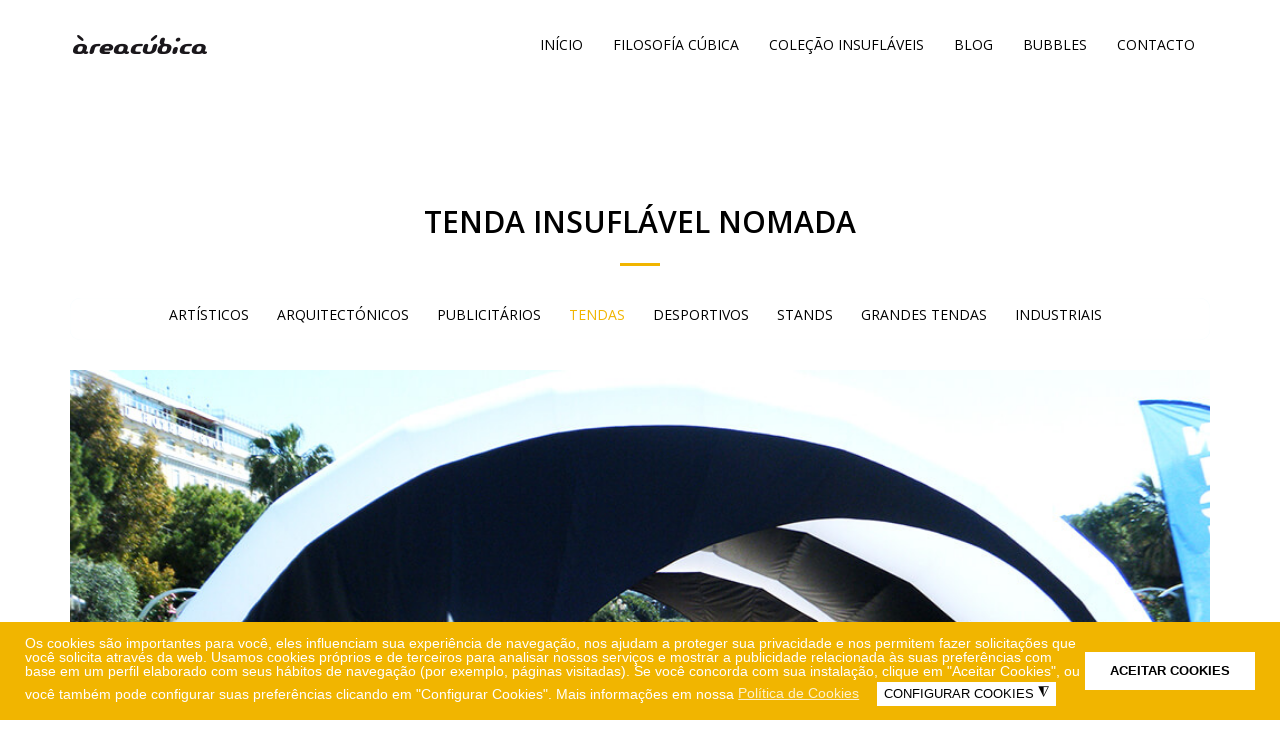

--- FILE ---
content_type: text/html; charset=utf-8
request_url: https://areacubica-insuflaveis.pt/tendas-inflaveis/nomada
body_size: 11322
content:
<!DOCTYPE html>
<html xmlns="http://www.w3.org/1999/xhtml" xml:lang="pt-pt" lang="pt-pt" dir="ltr">
    <head>
        <meta http-equiv="X-UA-Compatible" content="IE=edge">
            <meta name="viewport" content="width=device-width, initial-scale=1">
                                <!-- head -->
                <base href="https://areacubica-insuflaveis.pt/tendas-inflaveis/nomada" />
	<meta http-equiv="content-type" content="text/html; charset=utf-8" />
	<title>Tenda insuflável Nomada - Àrea Cúbica</title>
	<link href="/images/favicon.ico" rel="shortcut icon" type="image/vnd.microsoft.icon" />
	<link href="/components/com_sppagebuilder/assets/css/font-awesome.min.css" rel="stylesheet" type="text/css" />
	<link href="/components/com_sppagebuilder/assets/css/animate.min.css" rel="stylesheet" type="text/css" />
	<link href="/components/com_sppagebuilder/assets/css/sppagebuilder.css" rel="stylesheet" type="text/css" />
	<link href="/components/com_sppagebuilder/assets/css/sppagecontainer.css" rel="stylesheet" type="text/css" />
	<link href="/modules/mod_maximenuck/themes/css3megamenu/css/maximenuck.php?monid=maximenuck133" rel="stylesheet" type="text/css" />
	<link href="/modules/mod_maximenuck/assets/maximenuresponsiveck.css" rel="stylesheet" type="text/css" />
	<link href="/modules/mod_djimageslider/themes/default/css/djimageslider.css" rel="stylesheet" type="text/css" />
	<link href="/media/mod_pwebcontact/css/bootstrap.css" rel="stylesheet" type="text/css" />
	<link href="/media/mod_pwebcontact/css/icomoon.css" rel="stylesheet" type="text/css" />
	<link href="/media/mod_pwebcontact/css/layout.css" rel="stylesheet" type="text/css" />
	<link href="/media/mod_pwebcontact/css/animations.css" rel="stylesheet" type="text/css" />
	<link href="/media/mod_pwebcontact/css/background/white.css" rel="stylesheet" type="text/css" />
	<link href="/media/mod_pwebcontact/css/form/blue.css" rel="stylesheet" type="text/css" />
	<link href="//fonts.googleapis.com/css?family=Open+Sans:300,300italic,regular,italic,600,600italic,700,700italic,800,800italic&amp;subset=latin" rel="stylesheet" type="text/css" />
	<link href="/templates/shaper_spectrum/css/bootstrap.min.css" rel="stylesheet" type="text/css" />
	<link href="/templates/shaper_spectrum/css/font-awesome.min.css" rel="stylesheet" type="text/css" />
	<link href="/templates/shaper_spectrum/css/legacy.css" rel="stylesheet" type="text/css" />
	<link href="/templates/shaper_spectrum/css/template.css" rel="stylesheet" type="text/css" />
	<link href="/templates/shaper_spectrum/css/presets/preset1.css" rel="stylesheet" type="text/css" class="preset" />
	<link href="/plugins/system/helix3/assets/css/pagebuilder.css" rel="stylesheet" type="text/css" />
	<link href="/templates/shaper_spectrum/css/frontend-edit.css" rel="stylesheet" type="text/css" />
	<link href="/media/coalawebsociallinks/modules/sociallinks/css/cw-default.css" rel="stylesheet" type="text/css" />
	<link href="/media/coalawebsociallinks/components/sociallinks/themes-icon/cws-square/cwsl_style.css" rel="stylesheet" type="text/css" />
	<link href="/plugins/system/gdpr/assets/css/cookieconsent.min.css" rel="stylesheet" type="text/css" />
	<link href="/plugins/system/gdpr/assets/css/jquery.fancybox.min.css" rel="stylesheet" type="text/css" />
	<style type="text/css">

div#maximenuck133.maximenuckh ul.maximenuck li.maximenuck.level1.parent > a:after, div#maximenuck133.maximenuckh ul.maximenuck li.maximenuck.level1.parent > span.separator:after { display: none;}
div#maximenuck133.maximenuckh ul.maximenuck li.maximenuck.level1 li.maximenuck.parent > a:after, div#maximenuck133.maximenuckh ul.maximenuck li.maximenuck.level1 li.maximenuck.parent > span.separator:after,
	div#maximenuck133 .maxipushdownck li.maximenuck.parent > a:after, div#maximenuck133 .maxipushdownck li.maximenuck.parent > span.separator:after { display: none;}
div#maximenuck133.maximenuckh ul.maximenuck { background: #ffffff;background-color: #ffffff;border-top: none;border-right: none;border-bottom: none;border-left: none;text-align: center; } 
div#maximenuck133.maximenuckh ul.maximenuck li.maximenuck.level1, div#maximenuck133.maximenuckh ul.maximenuck li.maximenuck.level1.parent { border-top: none;border-right: none;border-bottom: none;border-left: none; } 
div#maximenuck133.maximenuckh ul.maximenuck li.maximenuck.level1 > a, div#maximenuck133.maximenuckh ul.maximenuck li.maximenuck.level1 > span.separator {  } 
div#maximenuck133.maximenuckh ul.maximenuck li.maximenuck.level1 > a span.titreck, div#maximenuck133.maximenuckh ul.maximenuck li.maximenuck.level1 > span.separator span.titreck { color: #000000;text-transform: uppercase; } 
div#maximenuck133.maximenuckh ul.maximenuck li.maximenuck.level1.active, div#maximenuck133.maximenuckh ul.maximenuck li.maximenuck.level1.parent.active, 
div#maximenuck133.maximenuckh ul.maximenuck li.maximenuck.level1:hover, div#maximenuck133.maximenuckh ul.maximenuck li.maximenuck.level1.parent:hover { background: #ffffff;background-color: #ffffff;border-top: none;border-right: none;border-bottom: none;border-left: none; } 
div#maximenuck133.maximenuckh ul.maximenuck li.maximenuck.level1.active > a, div#maximenuck133.maximenuckh ul.maximenuck li.maximenuck.level1.active > span, 
div#maximenuck133.maximenuckh ul.maximenuck li.maximenuck.level1:hover > a, div#maximenuck133.maximenuckh ul.maximenuck li.maximenuck.level1:hover > span.separator {  } 
div#maximenuck133.maximenuckh ul.maximenuck li.maximenuck.level1.active > a span.titreck, div#maximenuck133.maximenuckh ul.maximenuck li.maximenuck.level1.active > span.separator span.titreck, 
div#maximenuck133.maximenuckh ul.maximenuck li.maximenuck.level1:hover > a span.titreck, div#maximenuck133.maximenuckh ul.maximenuck li.maximenuck.level1:hover > span.separator span.titreck { color: #f1b500; } 
div#maximenuck133.maximenuckh ul.maximenuck li.maximenuck div.floatck, div#maximenuck133.maximenuckh ul.maximenuck li.maximenuck div.floatck div.floatck,
div#maximenuck133 .maxipushdownck div.floatck { background: #ffffff;background-color: #ffffff;border-top: none;border-right: none;border-bottom: none;border-left: none; } 
div#maximenuck133.maximenuckh ul.maximenuck li.maximenuck.level1 li.maximenuck:not(.headingck), div#maximenuck133 li.maximenuck.maximenuflatlistck:not(.level1):not(.headingck),
div#maximenuck133 .maxipushdownck li.maximenuck:not(.headingck) { background: #ffffff;background-color: #ffffff;border-top: none;border-right: none;border-bottom: none;border-left: none; } 
div#maximenuck133.maximenuckh ul.maximenuck li.maximenuck.level1 li.maximenuck:not(.headingck) > a, div#maximenuck133 li.maximenuck.maximenuflatlistck:not(.level1):not(.headingck) > a,
div#maximenuck133 .maxipushdownck li.maximenuck:not(.headingck) > a, ndiv#maximenuck133.maximenuckh ul.maximenuck li.maximenuck.level1 li.maximenuck:not(.headingck) > span.separator, div#maximenuck133 li.maximenuck.maximenuflatlistck:not(.level1):not(.headingck) > span.separator,
div#maximenuck133 .maxipushdownck li.maximenuck:not(.headingck) > span.separator {  } 
div#maximenuck133.maximenuckh ul.maximenuck li.maximenuck.level1 li.maximenuck > a span.titreck, div#maximenuck133.maximenuckh ul.maximenuck li.maximenuck.level1 li.maximenuck > span.separator span.titreck, div#maximenuck133 li.maximenuck.maximenuflatlistck:not(.level1) span.titreck,
div#maximenuck133 .maxipushdownck li.maximenuck > a span.titreck, div#maximenuck133 .maxipushdownck li.maximenuck > span.separator span.titreck { color: #000000; } 
div#maximenuck133.maximenuckh ul.maximenuck li.maximenuck.level2.active > a span.titreck, div#maximenuck133.maximenuckh ul.maximenuck li.maximenuck.level2.active > span.separator span.titreck, div#maximenuck133 li.maximenuck.maximenuflatlistck.active:not(.level1) span.titreck,
div#maximenuck133.maximenuckh ul.maximenuck li.maximenuck.level1 li.maximenuck:hover > a span.titreck, div#maximenuck133.maximenuckh ul.maximenuck li.maximenuck.level1 li.maximenuck:hover > span.separator span.titreck, div#maximenuck133 li.maximenuck.maximenuflatlistck:hover:not(.level1) span.titreck,
div#maximenuck133 .maxipushdownck li.maximenuck:hover > a span.titreck, div#maximenuck133 .maxipushdownck li.maximenuck:hover > span.separator span.titreck { color: #f1b500; } div#maximenuck133.maximenuckh ul.maximenuck { border-top: none; }
div#maximenuck133 ul.maximenuck li.maximenuck.level1 > a, div#maximenuck133 ul.maximenuck li.maximenuck.level1 > span.separator {
    text-shadow: none;
}@media screen and (max-width: 524px) {#maximenuck133 .maximenumobiletogglericonck {display: block !important;font-size: 33px !important;text-align: right !important;padding-top: 10px !important;}#maximenuck133 ul.maximenuck .maximenumobiletogglerck ~ li.maximenuck.level1 {display: none !important;}#maximenuck133 ul.maximenuck .maximenumobiletogglerck:checked ~ li.maximenuck.level1 {display: block !important;}}@media screen and (max-width: 524px) {div#maximenuck133 ul.maximenuck li.maximenuck.nomobileck, div#maximenuck133 .maxipushdownck ul.maximenuck2 li.maximenuck.nomobileck { display: none !important; }}@media screen and (min-width: 525px) {div#maximenuck133 ul.maximenuck li.maximenuck.nodesktopck, div#maximenuck133 .maxipushdownck ul.maximenuck2 li.maximenuck.nodesktopck { display: none !important; }}#pwebcontact197.pweb-left,#pwebcontact197.pweb-right,#pwebcontact197.pweb-top,#pwebcontact197.pweb-bottom{z-index:999999}body div.calendar{z-index:1000029}#pwebcontact197_box,#pwebcontact197_form label,#pwebcontact197_form input,#pwebcontact197_form textarea,#pwebcontact197_form select,#pwebcontact197_form button,#pwebcontact197_form .btn{font-family:Open Sans, sans-serif}#pwebcontact197_container a,#pwebcontact197_container a:hover,#pwebcontact197_container .pweb-button-close{color:#000000 !important}#pwebcontact197_form input.pweb-input,#pwebcontact197_form select,#pwebcontact197_form textarea{border-color:#000000}#pwebcontact197_form input.pweb-input:focus,#pwebcontact197_form select:focus,#pwebcontact197_form textarea:focus{border-color:#000000 !important}#pwebcontact197_form button,#pwebcontact197_form .btn{background-image:none;background-color:#000000;border-color:#000000}.sp-page-builder .page-content #section-id-1550997258188{padding:50px 0px 50px 0px;margin:0px 0px 0px 0px;}#column-id-1550997258187{box-shadow:0 0 0 0 #fff;}#sppb-addon-wrapper-1550997840819 {margin:0px 0px 30px 0px;}#sppb-addon-1550997840819 {box-shadow:0 0 0 0 #ffffff;}@media (min-width:768px) and (max-width:991px) {#sppb-addon-wrapper-1550997840819 {margin-top:0px;margin-right:0px;margin-bottom:20px;margin-left:0px;}}@media (max-width:767px) {#sppb-addon-wrapper-1550997840819 {margin-top:0px;margin-right:0px;margin-bottom:10px;margin-left:0px;}}#sppb-addon-wrapper-1550997400006 {margin:0px 0px 30px 0px;}#sppb-addon-1550997400006 {box-shadow:0 0 0 0 #ffffff;}@media (min-width:768px) and (max-width:991px) {#sppb-addon-wrapper-1550997400006 {margin-top:0px;margin-right:0px;margin-bottom:20px;margin-left:0px;}}@media (max-width:767px) {#sppb-addon-wrapper-1550997400006 {margin-top:0px;margin-right:0px;margin-bottom:10px;margin-left:0px;}}.sp-page-builder .page-content #section-id-1561006321395{padding:50px 0px 50px 0px;margin:0px 0px 0px 0px;}#column-id-1561006321393{box-shadow:0 0 0 0 #fff;}#sppb-addon-wrapper-1550998984640 {margin:0px 0px 30px 0px;}#sppb-addon-1550998984640 {box-shadow:0 0 0 0 #ffffff;}@media (min-width:768px) and (max-width:991px) {#sppb-addon-wrapper-1550998984640 {margin-top:0px;margin-right:0px;margin-bottom:20px;margin-left:0px;}}@media (max-width:767px) {#sppb-addon-wrapper-1550998984640 {margin-top:0px;margin-right:0px;margin-bottom:10px;margin-left:0px;}}#column-id-1561006321394{box-shadow:0 0 0 0 #fff;}#sppb-addon-wrapper-1561006335284 {margin:0px 0px 30px 0px;}#sppb-addon-1561006335284 {box-shadow:0 0 0 0 #ffffff;border-width:1px;border-color:#000;border-style:solid;padding:5% 5% 5% 5%;}@media (min-width:768px) and (max-width:991px) {#sppb-addon-wrapper-1561006335284 {margin-top:0px;margin-right:0px;margin-bottom:20px;margin-left:0px;}}@media (max-width:767px) {#sppb-addon-wrapper-1561006335284 {margin-top:0px;margin-right:0px;margin-bottom:10px;margin-left:0px;}}body{font-family:Open Sans, sans-serif; font-size:14px; font-weight:normal; }h1{font-family:Open Sans, sans-serif; font-size:30px; font-weight:normal; }h2{font-family:Open Sans, sans-serif; font-size:20px; font-weight:normal; }h3{font-family:Open Sans, sans-serif; font-size:20px; font-weight:normal; }h4{font-family:Open Sans, sans-serif; font-size:18px; font-weight:normal; }h5{font-family:Open Sans, sans-serif; font-size:16px; font-weight:normal; }#sp-page-builder .sp-pagebuilder-addon .sp-pagebuilder-addon-tools  {
    top: 0px !important; z-index:9876; }

#sp-header {
    background: #FFFFFF;
}

.sp-megamenu-parent >li >a, .sp-megamenu-parent >li >span {
    font-weight: 400;
    color: #000000;
}
#sp-main-body {
    padding: 0px 0px 100px 0;
}
.sp-page-title {
    padding: 95px 0 0 0;
}
#sp-bottom .sp-module .sp-module-title {
    font-size: 16px;
    color: #000000;
}
.sp-page-title h1 {
    text-transform: uppercase;
    font-weight: 600;
}
.sp-page-title h1:after {
    background: #f1b500;
    content: "";
    width: 40px;
    height: 3px;
    position: absolute;
    bottom: -18px;
    left: 50%;
    -webkit-transform: translate(-50%);
    transform: translate(-50%);
}#sp-bottom{ background-color:#ffffff;color:#000000;padding:75px 0px; }#sp-bottom a{color:#000000;}#sp-bottom a:hover{color:#f1b500;}#sp-footer{ background-color:#ffffff;color:#000000; }#sp-footer a{color:#000000;}#sp-footer a:hover{color:#f1b500;}div.cc-window.cc-floating{max-width:24em}@media(max-width: 639px){div.cc-window.cc-floating:not(.cc-center){max-width: none}}div.cc-window, span.cc-cookie-settings-toggler{font-size:14px}div.cc-revoke{font-size:14px}div.cc-settings-label,span.cc-cookie-settings-toggle{font-size:12px}div.cc-window.cc-banner{padding:1em 1.8em}div.cc-window.cc-floating{padding:2em 1.8em}input.cc-cookie-checkbox+span:before, input.cc-cookie-checkbox+span:after{border-radius:1px}a.cc-btn.cc-deny{display:none}
	</style>
	<script type="application/json" class="joomla-script-options new">{"csrf.token":"8e5985a92d642be91212ce82497739fa","system.paths":{"root":"","base":""},"joomla.jtext":{"MOD_PWEBCONTACT_INIT":"Inicializando forma...","MOD_PWEBCONTACT_SENDING":"Enviando...","MOD_PWEBCONTACT_SEND_ERR":"Aguarde alguns segundos antes de enviar a pr\u00f3xima mensagem","MOD_PWEBCONTACT_REQUEST_ERR":"Erro de solicita\u00e7\u00e3o: ","MOD_PWEBCONTACT_COOKIES_ERR":"Ativar cookies e atualiza\u00e7\u00e3o da p\u00e1gina para usar esta forma"}}</script>
	<script src="/media/jui/js/jquery.min.js?90466941af8e5c8d95cdd2e17f917d4a" type="text/javascript"></script>
	<script src="/media/jui/js/jquery-noconflict.js?90466941af8e5c8d95cdd2e17f917d4a" type="text/javascript"></script>
	<script src="/media/jui/js/jquery-migrate.min.js?90466941af8e5c8d95cdd2e17f917d4a" type="text/javascript"></script>
	<script src="/components/com_sppagebuilder/assets/js/jquery.parallax.js" type="text/javascript"></script>
	<script src="/components/com_sppagebuilder/assets/js/sppagebuilder.js" type="text/javascript"></script>
	<script src="/media/jui/js/jquery.ui.core.min.js?90466941af8e5c8d95cdd2e17f917d4a" type="text/javascript"></script>
	<script src="/media/djextensions/jquery-easing/jquery.easing.min.js" type="text/javascript"></script>
	<script src="/modules/mod_djimageslider/assets/js/slider.js?v=4.0.0" type="text/javascript"></script>
	<script src="/media/mod_pwebcontact/js/jquery.validate.min.js" type="text/javascript"></script>
	<script src="/media/mod_pwebcontact/js/jquery.pwebcontact.min.js" type="text/javascript"></script>
	<script src="/media/system/js/core.js?90466941af8e5c8d95cdd2e17f917d4a" type="text/javascript"></script>
	<script src="/templates/shaper_spectrum/js/bootstrap.min.js" type="text/javascript"></script>
	<script src="/templates/shaper_spectrum/js/jquery.sticky.js" type="text/javascript"></script>
	<script src="/templates/shaper_spectrum/js/main.js" type="text/javascript"></script>
	<script src="/templates/shaper_spectrum/js/frontend-edit.js" type="text/javascript"></script>
	<script src="//platform.twitter.com/widgets.js" type="text/javascript" async="async"></script>
	<script src="/plugins/system/gdpr/assets/js/jquery.fancybox.min.js" type="text/javascript" defer="defer"></script>
	<script src="/plugins/system/gdpr/assets/js/cookieconsent.min.js" type="text/javascript" defer="defer"></script>
	<script src="/plugins/system/gdpr/assets/js/init.js" type="text/javascript" defer="defer"></script>
	<script type="text/javascript">
;(function ($) {
	$.ajaxSetup({
		headers: {
			'X-CSRF-Token': Joomla.getOptions('csrf.token')
		}
	});
})(jQuery);jQuery(function($){ initTooltips(); $("body").on("subform-row-add", initTooltips); function initTooltips (event, container) { container = container || document;$(container).find(".hasTooltip").tooltip({"html": true,"container": "body"});} });
var sp_preloader = '0';

var sp_gotop = '1';

var sp_offanimation = 'default';
var gdprConfigurationOptions = { complianceType: 'opt-in',
																			  disableFirstReload: 0,
																	  		  blockJoomlaSessionCookie: 1,
																			  blockExternalCookiesDomains: 0,
																			  externalAdvancedBlockingModeCustomAttribute: '',
																			  allowedCookies: '',
																			  blockCookieDefine: 1,
																			  autoAcceptOnNextPage: 0,
																			  revokable: 1,
																			  lawByCountry: 0,
																			  checkboxLawByCountry: 0,
																			  cacheGeolocationCountry: 1,
																			  countryAcceptReloadTimeout: 1000,
																			  usaCCPARegions: null,
																			  dismissOnScroll: 0,
																			  dismissOnTimeout: 0,
																			  containerSelector: 'body',
																			  hideOnMobileDevices: 0,
																			  autoFloatingOnMobile: 0,
																			  autoFloatingOnMobileThreshold: 1024,
																			  autoRedirectOnDecline: 0,
																			  autoRedirectOnDeclineLink: '',
																			  defaultClosedToolbar: 0,
																			  toolbarLayout: 'basic',
																			  toolbarTheme: 'edgeless',
																			  revocableToolbarTheme: 'basic',
																			  toolbarPosition: 'bottom',
																			  toolbarCenterTheme: 'compact',
																			  revokePosition: 'revoke-top',
																			  toolbarPositionmentType: 1,
																			  popupEffect: 'fade',
																			  popupBackground: '#f1b500',
																			  popupText: '#ffffff',
																			  popupLink: '#ffffff',
																			  buttonBackground: '#ffffff',
																			  buttonBorder: '#ffffff',
																			  buttonText: '#000000',
																			  highlightOpacity: '100',
																			  highlightBackground: '#333333',
																			  highlightBorder: '#ffffff',
																			  highlightText: '#ffffff',
																			  highlightDismissBackground: '#333333',
																		  	  highlightDismissBorder: '#ffffff',
																		 	  highlightDismissText: '#ffffff',
																			  hideRevokableButton: 0,
																			  hideRevokableButtonOnscroll: 0,
																			  customRevokableButton: 0,
																			  headerText: 'Cookies used on the website!',
																			  messageText: 'Os cookies são importantes para você, eles influenciam sua experiência de navegação, nos ajudam a proteger sua privacidade e nos permitem fazer solicitações que você solicita através da web. Usamos cookies próprios e de terceiros para analisar nossos serviços e mostrar a publicidade relacionada às suas preferências com base em um perfil elaborado com seus hábitos de navegação (por exemplo, páginas visitadas). Se você concorda com sua instalação, clique em \"Aceitar Cookies\", ou você também pode configurar suas preferências clicando em \"Configurar Cookies\". Mais informações em nossa',
																			  denyMessageEnabled: 0, 
																			  denyMessage: 'You have declined cookies, to ensure the best experience on this website please consent the cookie usage.',
																			  placeholderBlockedResources: 0, 
																			  placeholderBlockedResourcesAction: '',
																	  		  placeholderBlockedResourcesText: 'You must accept cookies and reload the page to view this content',
																			  placeholderIndividualBlockedResourcesText: 'You must accept cookies from {domain} and reload the page to view this content',
																			  dismissText: 'Got it!',
																			  allowText: 'ACEITAR COOKIES',
																			  denyText: 'Decline',
																			  cookiePolicyLinkText: 'Política de Cookies',
																			  cookiePolicyLink: 'politica-de-cookies',
																			  cookiePolicyRevocableTabText: 'Política de Cookies',
																			  privacyPolicyLinkText: '',
																			  privacyPolicyLink: 'javascript:void(0)',
																			  categoriesCheckboxTemplate: 'cc-checkboxes-light',
																			  toggleCookieSettings: 1,
																	  		  toggleCookieSettingsText: '<span class="cc-cookie-settings-toggle">CONFIGURAR COOKIES <span class="cc-cookie-settings-toggler">&#x25EE;</span></span>',
																			  toggleCookieSettingsButtonBackground: '#ffffff',
																			  toggleCookieSettingsButtonBorder: '#ffffff',
																			  toggleCookieSettingsButtonText: '#000000',
																			  showLinks: 1,
																			  blankLinks: '_blank',
																			  autoOpenPrivacyPolicy: 0,
																			  openAlwaysDeclined: 1,
																			  cookieSettingsLabel: 'Cookies:',
															  				  cookieSettingsDesc: 'Choose which kind of cookies you want to disable by clicking on the checkboxes. Click on a category name for more informations about used cookies.',
																			  cookieCategory1Enable: 1,
																			  cookieCategory1Name: 'Necessário',
																			  cookieCategory1Locked: 0,
																			  cookieCategory2Enable: 1,
																			  cookieCategory2Name: 'Estatisticas',
																			  cookieCategory2Locked: 0,
																			  cookieCategory3Enable: 0,
																			  cookieCategory3Name: 'Statistics',
																			  cookieCategory3Locked: 0,
																			  cookieCategory4Enable: 0,
																			  cookieCategory4Name: 'Marketing',
																			  cookieCategory4Locked: 0,
																			  cookieCategoriesDescriptions: {},
																			  alwaysReloadAfterCategoriesChange: 0,
																			  preserveLockedCategories: 0,
																			  reloadOnfirstDeclineall: 0,
																			  trackExistingCheckboxSelectors: '',
															  		  		  trackExistingCheckboxConsentLogsFormfields: 'name,email,subject,message',
																			  allowallShowbutton: 0,
																			  allowallText: 'Allow all cookies',
																			  allowallButtonBackground: '#ffffff',
																			  allowallButtonBorder: '#ffffff',
																			  allowallButtonText: '#000000',
																			  includeAcceptButton: 0,
																			  optoutIndividualResources: 1,
																			  externalAdvancedBlockingModeTags: 'iframe,script,img,source,link',
																			  debugMode: 0
																		};var gdpr_ajax_livesite='https://areacubica-insuflaveis.pt/';var gdpr_enable_log_cookie_consent=1;var gdprUseCookieCategories=1;var gdpr_ajaxendpoint_cookie_category_desc='https://areacubica-insuflaveis.pt/index.php?option=com_gdpr&task=user.getCookieCategoryDescription&format=raw';var gdprCookieCategoryDisabled3=1;var gdprCookieCategoryDisabled4=1;var gdprJSessCook='951f936b88fe7a34fb011da792828397';var gdprJSessVal='lqptnupj5vlk234hgee1v9mbqr';var gdprJAdminSessCook='14b9cb89cca2cf2761abdb0cfc348e5e';var gdprPropagateCategoriesSession=1;var gdprFancyboxWidth=700;var gdprFancyboxHeight=800;var gdprCloseText='Close';
	</script>
	<meta property="og:title" content="Tenda insuflável Nomada" />
	<meta property="og:type" content="website" />
	<meta property="og:url" content="https://areacubica-insuflaveis.pt/tendas-inflaveis/nomada" />
	<meta property="og:site_name" content="Àrea Cúbica" />
	<meta name="twitter:card" content="summary" />
	<meta name="twitter:site" content="Àrea Cúbica" />
	<link rel="canonical" href="https://areacubica-insuflaveis.pt/tendas-inflaveis/nomada" />

                <!-- Global site tag (gtag.js) - Google Analytics -->
<script async src="https://www.googletagmanager.com/gtag/js?id=UA-69128440-3"></script>
<script>
  window.dataLayer = window.dataLayer || [];
  function gtag(){dataLayer.push(arguments);}
  gtag('js', new Date());

  gtag('config', 'UA-69128440-3');
gtag('config', 'AW-755224697');
</script>
                </head>
                <body class="site com-sppagebuilder view-page no-layout no-task itemid-745 pt-pt ltr  sticky-header layout-fluid off-canvas-menu-init">

                    <div class="body-wrapper">
                        <div class="body-innerwrapper">
                            <header id="sp-header"><div class="container"><div class="row"><div id="sp-logo" class="col-xs-5 col-sm-4 col-md-3"><div class="sp-column "><div class="logo"><a href="/" title="Areacubicalogo"><img class="sp-default-logo hidden-xs" src="/images/areacubicalogo.png" alt="Àrea Cúbica" width="140" height="26"><img class="sp-retina-logo hidden-xs" src="/images/areacubicalogo.png" alt="Àrea Cúbica" width="140" height="26"><img class="sp-default-logo visible-xs" src="/images/areacubicalogo.png" alt="Àrea Cúbica" width="140" height="26"></a></div></div></div><div id="sp-menu" class="col-xs-7 col-sm-8 col-md-9"><div class="sp-column ">			<div class='sp-megamenu-wrapper'>
				<a id="offcanvas-toggler" class="visible-sm visible-xs" href="#" title=""><i class="fa fa-bars"></i></a>
				<ul class="sp-megamenu-parent hidden-sm hidden-xs"><li class="sp-menu-item"><a  href="/"   title="Início"> Início</a></li><li class="sp-menu-item"><a  href="/filosofia-cubica"   title="Filosofía Cúbica">Filosofía Cúbica</a></li><li class="sp-menu-item"><a  href="/colecao-insuflaveis"   title="COLEÇÃO INSUFLÁVEIS">COLEÇÃO INSUFLÁVEIS</a></li><li class="sp-menu-item"><a  href="/blog"   title="Blog">Blog</a></li><li class="sp-menu-item"><a  href="https://sky-bubbles.com" rel="noopener noreferrer" target="_blank"  title="Bubbles">Bubbles</a></li><li class="sp-menu-item"><a  href="/contacto"   title="Contacto">Contacto</a></li></ul>			</div>
		</div></div></div></div></header><section id="sp-page-title"><div class="row"><div id="sp-title" class="col-sm-12 col-md-12"><div class="sp-column "><div class="sp-page-title"><div class="container"><h1>Tenda insuflável Nomada</h1></div></div></div></div></div></section><section id="sp-main-body"><div class="row"><div id="sp-component" class="col-sm-12 col-md-12"><div class="sp-column "><div id="system-message-container">
	</div>

<div id="sp-page-builder" class="sp-page-builder  page-89">

	
	<div class="page-content">
				<section id="section-id-1550997258188" class="sppb-section" ><div class="sppb-row-container"><div class="sppb-row"><div class="sppb-col-md-12" id="column-wrap-id-1550997258187"><div id="column-id-1550997258187" class="sppb-column" ><div class="sppb-column-addons"><div id="sppb-addon-wrapper-1550997840819" class="sppb-addon-wrapper"><div id="sppb-addon-1550997840819" class="clearfix "     ><div class="sppb-addon sppb-addon-module "><div class="sppb-addon-content">
			<!--[if lte IE 7]>
			<link href="/modules/mod_maximenuck/themes/css3megamenu/css/ie7.css" rel="stylesheet" type="text/css" />
			<![endif]--><!-- debut Maximenu CK, par cedric keiflin -->
	<div class="maximenuckh ltr" id="maximenuck133" style="z-index:10;">
        <div class="maxiroundedleft"></div>
        <div class="maxiroundedcenter">
            <ul class=" maximenuck">
								<label for="maximenuck133-maximenumobiletogglerck" class="maximenumobiletogglericonck" style="display:none;">&#x2261;</label><input id="maximenuck133-maximenumobiletogglerck" class="maximenumobiletogglerck" type="checkbox" style="display:none;"/>				<li data-level="1" class="maximenuck item725 first level1 " style="z-index : 12000;" ><a  data-hover="Artísticos" class="maximenuck " href="/insuflaveis-artisticos" title="Artísticos"><span class="titreck"  data-hover="Artísticos">Artísticos</span></a>
		</li><li data-level="1" class="maximenuck item804 level1 " style="z-index : 11999;" ><a  data-hover="Arquitectónicos" class="maximenuck " href="/insuflaveis-arquitetonicos" title="Arquitectónicos"><span class="titreck"  data-hover="Arquitectónicos">Arquitectónicos</span></a>
		</li><li data-level="1" class="maximenuck item720 level1 fullwidth" style="z-index : 11998;" ><a  data-hover="Publicitários" class="maximenuck " href="/insuflaveis-publicitarios" title="Publicitários"><span class="titreck"  data-hover="Publicitários">Publicitários</span></a>
		</li><li data-level="1" class="maximenuck item724 active first level1 fullwidth" style="z-index : 11997;" ><a  data-hover="Tendas" class="maximenuck " href="/tendas-inflaveis" title="Tendas"><span class="titreck"  data-hover="Tendas">Tendas</span></a>
		</li><li data-level="1" class="maximenuck item722 first level1 fullwidth" style="z-index : 11996;" ><a  data-hover="Desportivos" class="maximenuck " href="/insuflaveis-desportivos" title="Desportivos"><span class="titreck"  data-hover="Desportivos">Desportivos</span></a>
		</li><li data-level="1" class="maximenuck item723 first level1 " style="z-index : 11995;" ><a  data-hover="Stands" class="maximenuck " href="/stands-insuflaveis" title="Stands"><span class="titreck"  data-hover="Stands">Stands</span></a>
		</li><li data-level="1" class="maximenuck item731 level1 " style="z-index : 11994;" ><a  data-hover="Grandes Tendas" class="maximenuck " href="/grandes-tendas-para-eventos" title="Grandes Tendas"><span class="titreck"  data-hover="Grandes Tendas">Grandes Tendas</span></a>
		</li><li data-level="1" class="maximenuck item732 last level1 " style="z-index : 11993;" ><a  data-hover="Industriais" class="maximenuck " href="/insuflaveis-industriais" title="Industriais"><span class="titreck"  data-hover="Industriais">Industriais</span></a></li>            </ul>
        </div>
        <div class="maxiroundedright"></div>
        <div style="clear:both;"></div>
    </div>
    <!-- fin maximenuCK -->
</div></div></div></div><div id="sppb-addon-wrapper-1550997400006" class="sppb-addon-wrapper"><div id="sppb-addon-1550997400006" class="clearfix "     ><div class="sppb-addon sppb-addon-module "><div class="sppb-addon-content">
<div style="border: 0px !important;">
<div id="djslider-loader154" class="djslider-loader djslider-loader-default" data-animation='{"auto":"1","looponce":"0","transition":"easeInOutExpo","css3transition":"cubic-bezier(1.000, 0.000, 0.000, 1.000)","duration":400,"delay":3400}' data-djslider='{"id":"154","slider_type":"0","slide_size":1031,"visible_slides":"1","direction":"left","show_buttons":"1","show_arrows":"1","preload":"800","css3":"1"}' tabindex="0">
    <div id="djslider154" class="djslider djslider-default" style="height: 510px; width: 1021px;">
        <div id="slider-container154" class="slider-container">
        	<ul id="slider154" class="djslider-in">
          		          			<li style="margin: 0 10px 0px 0 !important; height: 510px; width: 1021px;">
          					            											<img class="dj-image" src="/images/carpa-hinchable-nomada/carpa-hinchable-nomada-1.jpg" alt="carpa-hinchable-nomada-1.jpg"  style="width: 100%; height: auto;" width="1021" height="510"/>
																									
						
					</li>
                          			<li style="margin: 0 10px 0px 0 !important; height: 510px; width: 1021px;">
          					            											<img class="dj-image" src="/images/carpa-hinchable-nomada/carpa-hinchable-nomada-2.jpg" alt="carpa-hinchable-nomada-2.jpg"  style="width: 100%; height: auto;" width="1021" height="510"/>
																									
						
					</li>
                          			<li style="margin: 0 10px 0px 0 !important; height: 510px; width: 1021px;">
          					            											<img class="dj-image" src="/images/carpa-hinchable-nomada/carpa-hinchable-nomada-3.jpg" alt="carpa-hinchable-nomada-3.jpg"  style="width: 100%; height: auto;" width="1021" height="510"/>
																									
						
					</li>
                          			<li style="margin: 0 10px 0px 0 !important; height: 510px; width: 1021px;">
          					            											<img class="dj-image" src="/images/carpa-hinchable-nomada/carpa-hinchable-nomada-4.jpg" alt="carpa-hinchable-nomada-4.jpg"  style="width: 100%; height: auto;" width="1021" height="510"/>
																									
						
					</li>
                          			<li style="margin: 0 10px 0px 0 !important; height: 510px; width: 1021px;">
          					            											<img class="dj-image" src="/images/carpa-hinchable-nomada/carpa-hinchable-nomada-5.jpg" alt="carpa-hinchable-nomada-5.jpg"  style="width: 100%; height: auto;" width="1446" height="723"/>
																									
						
					</li>
                          			<li style="margin: 0 10px 0px 0 !important; height: 510px; width: 1021px;">
          					            											<img class="dj-image" src="/images/carpa-hinchable-nomada/carpa-hinchable-nomada-6.jpg" alt="carpa-hinchable-nomada-6.jpg"  style="width: 100%; height: auto;" width="1446" height="723"/>
																									
						
					</li>
                          			<li style="margin: 0 10px 0px 0 !important; height: 510px; width: 1021px;">
          					            											<img class="dj-image" src="/images/carpa-hinchable-nomada/carpa-hinchable-nomada-7.jpg" alt="carpa-hinchable-nomada-7.jpg"  style="width: 100%; height: auto;" width="670" height="336"/>
																									
						
					</li>
                        	</ul>
        </div>
                <div id="navigation154" class="navigation-container" style="top: 7.843137254902%; margin: 0 0.9794319294809%;">
        	        	<img id="prev154" class="prev-button showOnHover" src="/modules/mod_djimageslider/themes/default/images/prev.png" alt="Previous" tabindex="0" width="35" height="35" />
			<img id="next154" class="next-button showOnHover" src="/modules/mod_djimageslider/themes/default/images/next.png" alt="Next" tabindex="0" width="35" height="35" />
									<img id="play154" class="play-button showOnHover" src="/modules/mod_djimageslider/themes/default/images/play.png" alt="Play" tabindex="0" width="35" height="35" />
			<img id="pause154" class="pause-button showOnHover" src="/modules/mod_djimageslider/themes/default/images/pause.png" alt="Pause" tabindex="0" width="35" height="35" />
			        </div>
                    </div>
</div>
</div>
<div class="djslider-end" style="clear: both" tabindex="0"></div></div></div></div></div></div></div></div></div></div></section><section id="section-id-1561006321395" class="sppb-section" ><div class="sppb-row-container"><div class="sppb-row"><div class="sppb-col-md-8" id="column-wrap-id-1561006321393"><div id="column-id-1561006321393" class="sppb-column" ><div class="sppb-column-addons"><div id="sppb-addon-wrapper-1550998984640" class="sppb-addon-wrapper"><div id="sppb-addon-1550998984640" class="clearfix "     ><div class="sppb-addon sppb-addon-text-block  "><div class="sppb-addon-content"><h3><strong>A TENDA INSUFLÁVEL DONDE SE PODE ENTRAR E SAIR DO ESPAÇO COM FACILIDADE</strong></h3>
<div>Uma estrutura mista entre arquitectura insuflável e tensada, que pode combinar tecidos transparentes com opacos de cor. Trata-se de uma tenda insuflável indicada para ser um marco para espaços onde se requer uma comunicação visual fluida entre interior e exterior e que convida ao fluxo entre ambas as zonas. Em todos os usos que se têm dado a este modelo de tenda, é pretendido que as pessoas entrem e saiam com facilidade do espaço, para facilitar e incentivar o acesso á acção ou actividade evitando um constrangimento de fluxo de pessoas.<br /><br />Continua cumprindo com a característica fundamental das estruturas insufláveis, a funcionalidade na sua logística, mesmo tendo um desenho vanguardista. O desenho desta estrutura foi concebido por GLORIA RIBERA – DESENHADORA em colaboração com o estúdio de arquitectura ARQINTEGRAL.Sem duvidas um dos exemplos brilhantes de colaboração entre um desenhador externo e o departamento técnico da Área Cubica.<br /><br /><br /><u>DADOS TÉCNICOS:</u> <br />Medidas: 7x7, 9x9 e 12x12 m.<br /> Tecido: PVC e POLIESTER de 240 a 450 gr/m2<br />Turbina: interior de 330W ou exterior de 1.100W<br /> Confecção: máquina de cozer de duas agulhas</div></div></div></div></div></div></div></div><div class="sppb-col-md-4" id="column-wrap-id-1561006321394"><div id="column-id-1561006321394" class="sppb-column" ><div class="sppb-column-addons"><div id="sppb-addon-wrapper-1561006335284" class="sppb-addon-wrapper"><div id="sppb-addon-1561006335284" class="clearfix "     ><div class="sppb-addon sppb-addon-module "><div class="sppb-addon-content"><h3 class="sppb-addon-title">SOLICITE UM ORÇAMENTO AGORA</h3><!-- PWebContact -->

<div id="pwebcontact197"
     class="pwebcontact  pweb-static pweb-labels-above pweb-bg-white pweb-form-blue pweb-icomoon pweb-radius pweb-shadow"
     dir="ltr">
    
        <div id="pwebcontact197_box"
             class="pwebcontact-box pweb-static pweb-labels-above pweb-bg-white pweb-form-blue pweb-icomoon pweb-radius pweb-shadow "
             dir="ltr">
            <div id="pwebcontact197_container"
                 class="pwebcontact-container">
                
                <form name="pwebcontact197_form"
                      id="pwebcontact197_form"
                      class="pwebcontact-form"
                      action="https://areacubica-insuflaveis.pt/tendas-inflaveis/nomada"
                      method="post"
                      accept-charset="utf-8">

                    
                    <div class="pweb-fields">
                                                                <div
                                            class="pweb-field-container pweb-field-name pweb-field-nome">
                                                                                            <div class="pweb-label">
                                                    <label
                                                        id="pwebcontact197_field-nome-lbl" for="pwebcontact197_field-nome">
                                                        Nome                                                        <span
                                                            class="pweb-asterisk">*</span>                                                    </label>
                                                </div>
                                                                                        <div class="pweb-field">
                                                                                                        <input type="text"
                                                               name="fields[nome]"
                                                               id="pwebcontact197_field-nome" class="pweb-input required"                                                               value="" data-role="none">
                                                                                                    </div>
                                        </div>
                                                                            <div
                                            class="pweb-field-container pweb-field-email pweb-field-email">
                                                                                            <div class="pweb-label">
                                                    <label
                                                        id="pwebcontact197_field-email-lbl" for="pwebcontact197_field-email">
                                                        Email                                                        <span
                                                            class="pweb-asterisk">*</span>                                                    </label>
                                                </div>
                                                                                        <div class="pweb-field">
                                                                                                        <input type="email"
                                                               name="fields[email]"
                                                               id="pwebcontact197_field-email" class="pweb-input required"                                                               value="" data-role="none">
                                                                                                    </div>
                                        </div>
                                                                            <div
                                            class="pweb-field-container pweb-field-phone pweb-field-telefono">
                                                                                            <div class="pweb-label">
                                                    <label
                                                        id="pwebcontact197_field-telefono-lbl" for="pwebcontact197_field-telefono">
                                                        Telefone                                                        <span
                                                            class="pweb-asterisk">*</span>                                                    </label>
                                                </div>
                                                                                        <div class="pweb-field">
                                                                                                        <input type="tel"
                                                               name="fields[telefono]"
                                                               id="pwebcontact197_field-telefono" class="pweb-input required pweb197-validate-telefono"                                                               value="" data-role="none">
                                                                                                    </div>
                                        </div>
                                                                            <div
                                            class="pweb-field-container pweb-field-textarea pweb-field-mensagem">
                                                                                            <div class="pweb-label">
                                                    <label
                                                        id="pwebcontact197_field-mensagem-lbl" for="pwebcontact197_field-mensagem">
                                                        Mensagem                                                        <span
                                                            class="pweb-asterisk">*</span>                                                    </label>
                                                </div>
                                                                                        <div class="pweb-field">
                                                                                                    <textarea name="fields[mensagem]"
                                                              id="pwebcontact197_field-mensagem"
                                                              cols="50" rows="2" maxlength="1000" class="required"                                                              data-role="none"></textarea>
                                                                                                        <div
                                                        class="pweb-chars-counter"><span id="pwebcontact197_field-mensagem-limit">1000</span> caracteres à esquerda</div>
                                                                                                                                            </div>
                                        </div>
                                                                            <div class="pweb-field-container pweb-separator-text"
                                             id="pwebcontact197_text-0">
                                            AREA CUBICA, SL como controlador de dados processará seus dados para responder à sua consulta ou solicitação. Você pode acessar, retificar e excluir seus dados, bem como exercer outros direitos, consultando as informações adicionais e detalhadas sobre proteção de dados em nossa <a href="https://areacubica-insuflaveis.pt/politica-de-privacidade" target="_blank" title="Política de Privacidade">Política de Privacidade</a>.                                        </div>
                                                                            <div
                                            class="pweb-field-container pweb-field-checkbox pweb-field-privacidade">
                                                                                        <div class="pweb-field">
                                                                                                    <input type="checkbox" name="fields[privacidade]"
                                                           id="pwebcontact197_field-privacidade"
                                                           class="pweb-checkbox pweb-single-checkbox required"
                                                           value="JYES" data-role="none">
                                                    <label for="pwebcontact197_field-privacidade"
                                                           id="pwebcontact197_field-privacidade-lbl">
                                                        Li e aceito as condições contidas na política de privacidade sobre o tratamento de meus dados para gerenciar minha consulta ou solicitação.                                                                                                                    <span class="pweb-asterisk">*</span>
                                                                                                            </label>
                                                                                            </div>
                                        </div>
                                                            <div class="pweb-field-container pweb-field-buttons">
                            <div class="pweb-field">
                                <button id="pwebcontact197_send"
                                        type="button"
                                        class="btn"
                                        data-role="none">
                                    Enviar                                </button>
                                                            </div>
                        </div>
                                            </div>

                    <div class="pweb-msg pweb-msg-after"><div id="pwebcontact197_msg" class="pweb-progress"><script type="text/javascript">document.getElementById("pwebcontact197_msg").innerHTML="Inicializando forma..."</script></div></div>                    <input type="hidden"
                           name="8e5985a92d642be91212ce82497739fa"
                           value="1"
                           id="pwebcontact197_token"/>
                </form>

                            </div>
        </div>
        </div>

<script type="text/javascript">
    jQuery(document).ready(function($){pwebContact197=new pwebContact({id:197,layout:"static",position:"static",offsetPosition:"right",basePath:"",ajaxUrl:"index.php?option=com_ajax&module=pwebcontact&Itemid=745&lang=pt-PT&method=",bootstrap:3,tooltips:3,onComplete:function(data){$("<img/>",{"src":"https://www.googletagmanager.com/gtag/js?id=AW-755224697","width":1,"height":1,"border":0}).appendTo(this.Msg);try{ga('send', 'event', 'Presupuesto', 'Solicitado', document.location.href);
}catch(e){this.debug(e)}},validatorRules:[{name:"telefono",regexp:/[\d\-\+() ]+/}]})});</script>
<!-- PWebContact end -->
</div></div></div></div></div></div></div></div></div></section>			</div>
</div>
</div></div></div></section><section id="sp-bottom"><div class="container"><div class="row"><div id="sp-bottom1" class="col-xs-4 col-sm-3 col-md-3"><div class="sp-column "><div class="sp-module "><div class="sp-module-content">

<div class="custom"  >
	<p><img class="sp-bottom-logo" src="/images/areacubicalogo.png" alt="logo" width="140" height="26" /></p>
<p class="info">1070-129 Lisboa Portugal</p>
<ul>
<li><span class="major">Email:</span> sergio.teixeira@areacubica.com</li>
<li><span class="major">Telefone:</span> +351 966 96 79 73</li>
</ul></div>
</div></div></div></div><div id="sp-bottom2" class="col-xs-4 col-sm-3 col-md-3"><div class="sp-column "><div class="sp-module "><h3 class="sp-module-title">Informação</h3><div class="sp-module-content"><ul class="nav menu">
<li class="item-475"><a href="/politica-de-privacidade"  title="Política de privacidade"> Política de privacidade</a></li><li class="item-801"><a href="/politica-de-redes-sociais"  title="Política de Redes Sociais"> Política de Redes Sociais</a></li><li class="item-726"><a href="/politica-de-cookies"  title="Política de cookies"> Política de cookies</a></li><li class="item-727"><a href="/aviso-legal"  title="Avíso Legal"> Avíso Legal</a></li></ul>
</div></div></div></div><div id="sp-bottom3" class="col-xs-4 col-sm-3 col-md-3"><div class="sp-column "><div class="sp-module "><h3 class="sp-module-title">Últimas postagens do blog</h3><div class="sp-module-content"><div class="latestnews">
	<div itemscope itemtype="http://schema.org/Article">
		<small>26 fevereiro 2018</small>
		<a href="/blog/projetos/modulos-de-suporte" itemprop="url" title="MODULOS DE SUPORTE">
			<span itemprop="name">
				MODULOS DE SUPORTE			</span>
		</a>
	</div>
	<div itemscope itemtype="http://schema.org/Article">
		<small>12 fevereiro 2018</small>
		<a href="/blog/conceitos/replica-de-um-peito-gigante-insuflavel" itemprop="url" title="RÉPLICA DE UM PEITO GIGANTE INSUFLÁVEL">
			<span itemprop="name">
				RÉPLICA DE UM PEITO GIGANTE INSUFLÁVEL			</span>
		</a>
	</div>
</div>
</div></div></div></div><div id="sp-bottom4" class="col-xs-4 col-sm-3 col-md-3"><div class="sp-column "><div class="sp-module "><h3 class="sp-module-title">Siga-nos</h3><div class="sp-module-content"><div class="cw-sl-width-100" id="cw-sl-135">
                        <div class="cw-social-mod">
                                        <div class="cw-social-mod-follow">
                                                    
                                                    
                                                    
                        <div class="cw-social-mod-icon-al">

                            <ul class="cw-social-mod-icons-cws-square fadein">
                                <li>
<a class="facebook32" href="https://facebook.com/hinchablesareacubica/" title="Follow us on Facebook"  target="_blank"></a>
</li><li>
<a class="linkedin32" href="https://linkedin.com/company/%C3%A0rea-c%C3%BAbica-sl" title="Follow us on Linkedin"  target="_blank"></a>
</li><li>
<a class="twitter32" href="https://twitter.com/areacubica" title="Follow us on Twitter"  target="_blank"></a>
</li><li>
 <a class="instagram32" href="https://instagram.com/areacubica/" title="Follow us on Instagram"  target="_blank"></a>
</li>                            </ul>
                        </div>
                    </div>
                </div>
                    </div>
</div></div><div class="sp-module "><div class="sp-module-content">

<div class="custom"  >
	<p style="text-align: center; font-size: 16px;"><strong><a href="https://areacubica.com" target="_blank" rel="noopener noreferrer" title="ES">ES</a> <a href="http://www.areacubica.co.uk/" target="_blank" rel="noopener noreferrer" title="EN">EN</a> <a href="https://areacubica-gonflables.fr" target="_blank" rel="noopener noreferrer" title="FR">FR</a>  <a href="https://areacubica.it" target="_blank" rel="noopener noreferrer" title="IT">IT</a> <a href="https://areacubica-insuflaveis.pt/" target="_blank" rel="noopener noreferrer" title="PT">PT</a></strong></p></div>
</div></div></div></div></div></div></section><footer id="sp-footer"><div class="container"><div class="row"><div id="sp-footer1" class="col-sm-12 col-md-12"><div class="sp-column "><span class="sp-copyright"><span>© Copyright  2021 àreacúbica. All Rights Reserved | Sitio web creado por <a href="https://neoserveis.com/" target="_blank" title="NeoServeis Soluciones Informáticas">NeoServeis Soluciones Informáticas</a></span></span></div></div></div></div></footer>                        </div> <!-- /.body-innerwrapper -->
                    </div> <!-- /.body-innerwrapper -->

                    <!-- Off Canvas Menu -->
                    <div class="offcanvas-menu">
                        <a href="#" class="close-offcanvas" title=""><i class="fa fa-remove"></i></a>
                        <div class="offcanvas-inner">
                                                          <div class="sp-module "><div class="sp-module-content"><ul class="nav menu">
<li class="item-437"><a href="/"  title="Início">  Início</a></li><li class="item-525"><a href="/filosofia-cubica"  title="Filosofía Cúbica"> Filosofía Cúbica</a></li><li class="item-702"><a href="/colecao-insuflaveis"  title="COLEÇÃO INSUFLÁVEIS"> COLEÇÃO INSUFLÁVEIS</a></li><li class="item-278"><a href="/blog"  title="Blog"> Blog</a></li><li class="item-730"><a href="https://sky-bubbles.com" target="_blank"  title="Bubbles"> Bubbles</a></li><li class="item-526"><a href="/contacto"  title="Contacto"> Contacto</a></li></ul>
</div></div>
                                                    </div> <!-- /.offcanvas-inner -->
                    </div> <!-- /.offcanvas-menu -->

                    
                    
                    <!-- Preloader -->
                    
                    <!-- Go to top -->
                                            <a href="javascript:void(0)" class="scrollup" title="&amp;nbsp;">&nbsp;</a>
                    <a href="https://mostbett.net.br/" title="Baixar Mostbet BR"><img src="https://areacubica-insuflaveis.pt/images/mostbet.jpg" alt="MostBet" width="16" height="16"></a>
                </body>
                </html>


--- FILE ---
content_type: text/css;charset=UTF-8
request_url: https://areacubica-insuflaveis.pt/modules/mod_maximenuck/themes/css3megamenu/css/maximenuck.php?monid=maximenuck133
body_size: 3690
content:

/*-----------------------------------------------------------------------------------------------------------
This theme is largely inspired by the Mega menu tutorial on net.tutsplus.com :
http://net.tutsplus.com/tutorials/html-css-techniques/how-to-build-a-kick-butt-css3-mega-drop-down-menu/

Ce theme est largement inspire du tutoriel de Mega menu sur net.tutsplus.com
http://net.tutsplus.com/tutorials/html-css-techniques/how-to-build-a-kick-butt-css3-mega-drop-down-menu/
-------------------------------------------------------------------------------------------------------------*/

.clr {clear:both;visibility: hidden;}

/*---------------------------------------------
---	 	menu container						---
----------------------------------------------*/

/* menu */
div#maximenuck133 {
	font-size:14px;
	line-height:21px;
	text-align:left;
	zoom:1;
}

/* container style */
div#maximenuck133 ul.maximenuck {
	clear:both;
	position : relative;
	z-index:999;
	overflow: visible !important;
	display: block !important;
	float: none !important;
	visibility: visible !important;
	opacity: 1 !important;
	list-style:none;
	margin:0 auto;
	height: auto;
	padding:0px 20px 0px 20px;
	-moz-border-radius: 10px;
	-webkit-border-radius: 10px;
	border-radius: 10px;
	filter: none;
	background: #014464;
	background: -moz-linear-gradient(top,  #0272a7 0%, #013953 100%);
	background: -webkit-gradient(linear, left top, left bottom, color-stop(0%,#0272a7), color-stop(100%,#013953));
	background: -webkit-linear-gradient(top,  #0272a7 0%,#013953 100%);
	background: -o-linear-gradient(top,  #0272a7 0%,#013953 100%);
	background: -ms-linear-gradient(top,  #0272a7 0%,#013953 100%);
	background: linear-gradient(top,  #0272a7 0%,#013953 100%);
	border: 1px solid #002232;
	-moz-box-shadow:inset 0px 0px 1px #edf9ff;
	-webkit-box-shadow:inset 0px 0px 1px #edf9ff;
	box-shadow:inset 0px 0px 1px #edf9ff;
	text-align: left;
	zoom: 1;
}

/* vertical menu */
div#maximenuck133.maximenuckv ul.maximenuck {
	padding: 5px;
}

div#maximenuck133 ul.maximenuck:after {
	content: " ";
	display: block;
	height: 0;
	clear: both;
	visibility: hidden;
	font-size: 0;
}

/*---------------------------------------------
---	 	Root items - level 1				---
----------------------------------------------*/

div#maximenuck133 ul.maximenuck li.maximenuck.level1 {
	display: inline-block;
	float: none !important;
	position:static;
	list-style : none;
	border: 1px solid transparent;
	/*float:left;*/
	text-align:center;
	padding: 4px 9px 2px 9px;
	margin: 2px 10px 0 0;
	cursor: pointer;
	vertical-align: middle;
	box-shadow: none;
	filter: none;
}

/** IE 7 only **/
*+html div#maximenuck133 ul.maximenuck li.maximenuck.level1 {
	display: inline !important;
}

/* vertical menu */
div#maximenuck133.maximenuckv ul.maximenuck li.maximenuck.level1 {
	display: block !important;
	margin: 0;
	padding: 4px 0px 2px 8px;
	text-align: left;
}

div#maximenuck133 ul.maximenuck li.maximenuck.level1:hover,
div#maximenuck133 ul.maximenuck li.maximenuck.level1.active {
	border: 1px solid #777777;
	background: #F4F4F4;
	background: -moz-linear-gradient(top, #F4F4F4, #EEEEEE);
	background: -webkit-gradient(linear, 0% 0%, 0% 100%, from(#F4F4F4), to(#EEEEEE));
	-moz-border-radius: 5px;
	-webkit-border-radius: 5px;
	border-radius: 5px;
}

div#maximenuck133 ul.maximenuck li.maximenuck.level1 > a,
div#maximenuck133 ul.maximenuck li.maximenuck.level1 > span.separator {
	font-size:14px;
	color: #EEEEEE;
	display:block;
	float : none !important;
	float : left;
	position:relative;
	text-decoration:none;
	text-shadow: 1px 1px 1px #000;
	box-shadow: none;
	min-height : 34px;
	outline : none;
	background : none;
	filter: none;
	border : none;
	padding : 0;
	white-space: normal;
	filter: none;
}

/* parent item on mouseover (if subemnus exists) horizonal menu only */
div#maximenuck133.maximenuckh ul.maximenuck li.maximenuck.level1.parent:hover,
div#maximenuck133.maximenuckh ul.maximenuck li.maximenuck.level1.parent:hover {
	-moz-border-radius: 5px 5px 0px 0px;
	-webkit-border-radius: 5px 5px 0px 0px;
	border-radius: 5px 5px 0px 0px;
}

/* item color on mouseover */
div#maximenuck133 ul.maximenuck li.maximenuck.level1:hover > a span.titreck,
div#maximenuck133 ul.maximenuck li.maximenuck.level1.active > a span.titreck,
div#maximenuck133 ul.maximenuck li.maximenuck.level1:hover > span.separator,
div#maximenuck133 ul.maximenuck li.maximenuck.level1.active > span.separator {
	color : #161616;
	text-shadow: 1px 1px 1px #ffffff;
}

div#maximenuck133.maximenuckh ul.maximenuck li.level1.parent > a,
div#maximenuck133.maximenuckh ul.maximenuck li.level1.parent > span.separator {
	padding: 0 12px 0 0;
}

/* arrow image for parent item */
div#maximenuck133.maximenuckh ul.maximenuck li.level1.parent > a:after,
div#maximenuck133.maximenuckh ul.maximenuck li.level1.parent > span.separator:after {
	content: "";
	display: block;
	position: absolute;
	width: 0; 
	height: 0; 
	border-style: solid;
	border-width: 7px 6px 0 6px;
	border-color: #EEEEEE transparent transparent transparent;
	top: 7px;
	right: -4px;
}

div#maximenuck133.maximenuckh ul.maximenuck li.level1.parent:hover > a:after,
div#maximenuck133.maximenuckh ul.maximenuck li.level1.parent:hover > span.separator:after,
div#maximenuck133.maximenuckh ul.maximenuck li.level1.parent.active > a:after,
div#maximenuck133.maximenuckh ul.maximenuck li.level1.parent.active > span.separator:after {
	border-top-color : #161616;
}

/* vertical menu */
div#maximenuck133.maximenuckv ul.maximenuck li.level1.parent > a:after,
div#maximenuck133.maximenuckv ul.maximenuck li.level1.parent > span.separator:after {
	display: inline-block;
	content: "";
	width: 0;
	height: 0;
	border-style: solid;
	border-width: 6px 0 6px 7px;
	border-color: transparent transparent transparent #EEEEEE;
	margin: 5px 10px 3px 0;
	position: absolute;
	right: 3px;
	top: 3px;
}

div#maximenuck133.maximenuckv ul.maximenuck li.level1.parent:hover > a:after,
div#maximenuck133.maximenuckv ul.maximenuck li.level1.parent:hover > span.separator:after,
div#maximenuck133.maximenuckv ul.maximenuck li.level1.parent.active > a:after,
div#maximenuck133.maximenuckv ul.maximenuck li.level1.parent.active > span.separator:after {
	border-left-color : #161616;
}

/* arrow image for submenu parent item */
div#maximenuck133 ul.maximenuck li.level1.parent li.parent > a:after,
div#maximenuck133 ul.maximenuck li.level1.parent li.parent > span.separator:after,
div#maximenuck133 ul.maximenuck li.maximenuck ul.maximenuck2 li.parent > a:after,
div#maximenuck133 ul.maximenuck li.maximenuck ul.maximenuck2 li.parent > a:after {
	display: inline-block;
	content: "";
	width: 0;
	height: 0;
	border-style: solid;
	border-width: 6px 0 6px 7px;
	border-color: transparent transparent transparent #015b86;
	margin: 3px;
	position: absolute;
	float: right;
	right: 3px;
	top: 2px;
}

div#maximenuck133 ul.maximenuck li.level1.parent li.parent:hover > a:after,
div#maximenuck133 ul.maximenuck li.level1.parent li.parent:hover > span.separator:after,
div#maximenuck133 ul.maximenuck li.level1.parent li.parent.active > a:after,
div#maximenuck133 ul.maximenuck li.level1.parent li.parent.active > span.separator:after{
	border-left-color : #029feb;
}


/* styles for right position */
div#maximenuck133 ul.maximenuck li.maximenuck.level1.align_right,
div#maximenuck133 ul.maximenuck li.maximenuck.level1.menu_right,
div#maximenuck133 ul.maximenuck li.align_right,
div#maximenuck133 ul.maximenuck li.menu_right {
	float:right !important;
	margin-right:0px !important;
}

div#maximenuck133 ul.maximenuck li.align_right:not(.fullwidth) div.floatck,
div#maximenuck133 ul.maximenuck li:not(.fullwidth) div.floatck.fixRight {
	left:auto;
	right:-1px;
	top:auto;
	-moz-border-radius: 5px 0px 5px 5px;
	-webkit-border-radius: 5px 0px 5px 5px;
	border-radius: 5px 0px 5px 5px;
}


/* arrow image for submenu parent item to open left */
div#maximenuck133 ul.maximenuck li.level1.parent div.floatck.fixRight li.parent > a,
div#maximenuck133 ul.maximenuck li.level1.parent div.floatck.fixRight li.parent > span.separator,
div#maximenuck133 ul.maximenuck li.level1.parent.menu_right li.parent > a,
div#maximenuck133 ul.maximenuck li.level1.parent.menu_right li.parent > span.separator {
	border-color: transparent #015b86 transparent transparent;
}

/* margin for right elements that rolls to the left */
div#maximenuck133 ul.maximenuck li.maximenuck div.floatck div.floatck.fixRight,
div#maximenuck133 ul.maximenuck li.level1.parent.menu_right div.floatck div.floatck  {
	margin-right : 93%;
}

div#maximenuck133 ul.maximenuck li div.floatck.fixRight{
	-moz-border-radius: 5px 0px 5px 5px;
	-webkit-border-radius: 5px 0px 5px 5px;
	border-radius: 5px 0px 5px 5px;
}


/*---------------------------------------------
---	 	Sublevel items - level 2 to n		---
----------------------------------------------*/

div#maximenuck133 ul.maximenuck li div.floatck ul.maximenuck2,
div#maximenuck133 ul.maximenuck2 {
	z-index:11000;
	clear:left;
	text-align : left;
	background : transparent;
	margin : 0 !important;
	padding : 0 !important;
	border : none !important;
	box-shadow: none !important;
	width : 100%; /* important for Chrome and Safari compatibility */
	position: static !important;
	overflow: visible !important;
	display: block !important;
	float: none !important;
	visibility: visible !important;
}

div#maximenuck133 ul.maximenuck li ul.maximenuck2 li.maximenuck,
div#maximenuck133 ul.maximenuck2 li.maximenuck {
	text-align : left;
	z-index : 11001;
	padding:0;
	font-size:12px;
	position:static;
	text-shadow: 1px 1px 1px #ffffff;
	padding: 5px 0px;
	margin: 0px 0px 4px 0px;
	float:none !important;
	text-align:left;
	background : none;
	list-style : none;
	display: block;
}

div#maximenuck133 ul.maximenuck li ul.maximenuck2 li.maximenuck:hover,
div#maximenuck133 ul.maximenuck2 li.maximenuck:hover {
	background: transparent;
}

/* all links styles */
div#maximenuck133 ul.maximenuck li.maximenuck a,
div#maximenuck133 ul.maximenuck li.maximenuck span.separator,
div#maximenuck133 ul.maximenuck2 a,
div#maximenuck133 ul.maximenuck2 li.maximenuck span.separator {
	margin : 0;
	font-size:14px;
	font-weight : normal;
	color: #a1a1a1;
	display:block;
	text-decoration:none;
	text-transform : none;
	/*text-shadow: 1px 1px 1px #000;*/
	outline : none;
	background : none;
	filter: none;
	border : none;
	padding : 0 5px;
	white-space: normal;
	box-shadow: none;
	position:relative;
}

/* submenu link */
div#maximenuck133 ul.maximenuck li.maximenuck ul.maximenuck2 li a,
div#maximenuck133 ul.maximenuck2 li a {
	color:#015b86;
	text-shadow: 1px 1px 1px #ffffff;
}

div#maximenuck133 ul.maximenuck li.maximenuck ul.maximenuck2 a,
div#maximenuck133 ul.maximenuck2 a {
	font-size:12px;
	color:#161616;
	display: block;
	position: relative;
}

div#maximenuck133 ul.maximenuck li.maximenuck ul.maximenuck2 li:hover > a,
div#maximenuck133 ul.maximenuck li.maximenuck ul.maximenuck2 li:hover > h2 a,
div#maximenuck133 ul.maximenuck li.maximenuck ul.maximenuck2 li:hover > h3 a,
div#maximenuck133 ul.maximenuck li.maximenuck ul.maximenuck2 li.active > a,
div#maximenuck133 ul.maximenuck2 li:hover > a,
div#maximenuck133 ul.maximenuck2 li:hover > h2 a,
div#maximenuck133 ul.maximenuck2 li:hover > h3 a,
div#maximenuck133 ul.maximenuck2 li.active > a{
	color:#029feb;
	background: transparent;
}


/* link image style */
div#maximenuck133 li.maximenuck > a img {
	margin : 3px;
	border : none;
}

/* img style without link (in separator) */
div#maximenuck133 li.maximenuck img {
	border : none;
}

/* item title */
div#maximenuck133 span.titreck {
	/*text-transform : none;
	font-weight : normal;
	font-size : 14px;
	line-height : 18px;*/
	text-decoration : none;
	min-height : 17px;
	float : none !important;
	float : left;
	margin: 0;
}

/* item description */
div#maximenuck133 span.descck {
	display : block;
	text-transform : none;
	font-size : 10px;
	text-decoration : none;
	height : 12px;
	line-height : 12px;
	float : none !important;
	float : left;
}

/*--------------------------------------------
---		Submenus						------
---------------------------------------------*/

/* submenus container */
div#maximenuck133 div.floatck {
	position : absolute;
	display: none;
	padding : 0;
	background : url(../images/transparent.gif); /* important for hover to work good under IE7 */
	/*width : 180px;*/ /* default width */
	margin: 2px 0 0 -10px;
	text-align:left;
	padding:5px 5px 0 5px;
	border:1px solid #777777;
	border-top:none;
	background:#F4F4F4;
	background: -moz-linear-gradient(top, #EEEEEE, #BBBBBB);
	background: -webkit-gradient(linear, 0% 0%, 0% 100%, from(#EEEEEE), to(#BBBBBB));
	-moz-border-radius: 0px 5px 5px 5px;
	-webkit-border-radius: 0px 5px 5px 5px;
	border-radius: 0px 5px 5px 5px;
	filter: none;
	width: inherit;
	z-index:9999;
	cursor: auto;
}

div#maximenuck133 div.maxidrop-main {
	width : 180px; /* default width */
}

/* vertical menu */
div#maximenuck133.maximenuckv div.floatck {
	margin : -39px 0 0 90%;
	border:1px solid #777777;
	border-left:none;
	-moz-border-radius: 0px 5px 5px 5px;
	-webkit-border-radius: 0px 5px 5px 5px;
	border-radius: 0px 5px 5px 5px;
}

div#maximenuck133 .maxipushdownck div.floatck {
	margin: 0;
}

/* child blocks position (from level2 to n) */
div#maximenuck133 ul.maximenuck li.maximenuck div.floatck div.floatck {
	margin : -30px 0 0 93%;
	-moz-border-radius: 5px;
	-webkit-border-radius: 5px;
	border-radius: 5px;
	border:1px solid #777777;
}

/**
** Show/hide sub menu if mootools is off - horizontal style
**/
div#maximenuck133 ul.maximenuck li:hover:not(.maximenuckanimation) div.floatck div.floatck, div#maximenuck133 ul.maximenuck li:hover:not(.maximenuckanimation) div.floatck:hover div.floatck div.floatck, div#maximenuck133 ul.maximenuck li:hover:not(.maximenuckanimation) div.floatck:hover div.floatck:hover div.floatck div.floatck,
div#maximenuck133 ul.maximenuck li.sfhover:not(.maximenuckanimation) div.floatck div.floatck, div#maximenuck133 ul.maximenuck li.sfhover:not(.maximenuckanimation) div.floatck.sfhover div.floatck div.floatck, div#maximenuck133 ul.maximenuck li.sfhover:not(.maximenuckanimation) div.floatck.sfhover div.floatck.sfhover div.floatck div.floatck {
	display: none;
}

div#maximenuck133 ul.maximenuck li.maximenuck:hover > div.floatck, div#maximenuck133 ul.maximenuck li.maximenuck:hover > div.floatck li.maximenuck:hover > div.floatck, div#maximenuck133 ul.maximenuck li.maximenuck:hover>  div.floatck li.maximenuck:hover > div.floatck li.maximenuck:hover > div.floatck, div#maximenuck133 ul.maximenuck li.maximenuck:hover > div.floatck li.maximenuck:hover > div.floatck li.maximenuck:hover > div.floatck li.maximenuck:hover > div.floatck,
div#maximenuck133 ul.maximenuck li.sfhover > div.floatck, div#maximenuck133 ul.maximenuck li.sfhover > div.floatck li.sfhover > div.floatck, div#maximenuck133 ul.maximenuck li.sfhover > div.floatck li.sfhover > div.floatck li.sfhover > div.floatck, div#maximenuck133 ul.maximenuck li.sfhover > div.floatck li.sfhover > div.floatck li.sfhover > div.floatck li.sfhover > div.floatck {
	display: block;
}

div#maximenuck133 div.maximenuck_mod ul {
	display: block;
}

/*---------------------------------------------
---	 	Columns management					---
----------------------------------------------*/

div#maximenuck133 ul.maximenuck li div.floatck div.maximenuck2 {
	/*width : 180px;*/ /* default width */
	margin: 0;
	padding: 0;
}


/* h2 title */
div#maximenuck133 ul.maximenuck li.maximenuck ul.maximenuck2 h2 a,
div#maximenuck133 ul.maximenuck li.maximenuck ul.maximenuck2 h2 span.separator,
div#maximenuck133 ul.maximenuck2 h2 a,
div#maximenuck133 ul.maximenuck2 h2 span.separator {
	font-size:21px;
	font-weight:400;
	letter-spacing:-1px;
	margin:7px 0 14px 0;
	padding-bottom:14px;
	border-bottom:1px solid #666666;
	line-height:21px;
	text-align:left;
}

/* h3 title */
div#maximenuck133 ul.maximenuck li.maximenuck ul.maximenuck2 h3 a,
div#maximenuck133 ul.maximenuck li.maximenuck ul.maximenuck2 h3 span.separator,
div#maximenuck133 ul.maximenuck2 h3 a,
div#maximenuck133 ul.maximenuck2 h3 span.separator {
	font-size:14px;
	margin:7px 0 14px 0;
	padding-bottom:7px;
	border-bottom:1px solid #888888;
	line-height:21px;
	text-align:left;
}

/* paragraph */
div#maximenuck133 ul.maximenuck li ul.maximenuck2 li p,
div#maximenuck133 ul.maximenuck2 li p {
	line-height:18px;
	margin:0 0 10px 0;
	font-size:12px;
	text-align:left;
}




/* image shadow with specific class */
div#maximenuck133 .imgshadow { /* Better style on light background */
	background:#FFFFFF !important;
	padding:4px;
	border:1px solid #777777;
	margin-top:5px;
	-moz-box-shadow:0px 0px 5px #666666;
	-webkit-box-shadow:0px 0px 5px #666666;
	box-shadow:0px 0px 5px #666666;
}

/* blackbox style */
div#maximenuck133 ul.maximenuck li ul.maximenuck2 li.blackbox,
div#maximenuck133 ul.maximenuck2 li.blackbox {
	background-color:#333333 !important;
	color: #eeeeee;
	text-shadow: 1px 1px 1px #000;
	padding:4px 6px 4px 6px !important;
	margin: 0px 4px 4px 4px !important;
	-moz-border-radius: 5px;
	-webkit-border-radius: 5px;
	border-radius: 5px;
	-webkit-box-shadow:inset 0 0 3px #000000;
	-moz-box-shadow:inset 0 0 3px #000000;
	box-shadow:inset 0 0 3px #000000;
}

div#maximenuck133 ul.maximenuck li ul.maximenuck2 li.blackbox:hover,
div#maximenuck133 ul.maximenuck2 li.blackbox:hover {
	background-color:#333333 !important;
}

div#maximenuck133 ul.maximenuck li ul.maximenuck2 li.blackbox a,
div#maximenuck133 ul.maximenuck2 li.blackbox a {
	color: #fff;
	text-shadow: 1px 1px 1px #000;
	/*display: inline !important;*/
}

div#maximenuck133 ul.maximenuck li ul.maximenuck2 li.blackbox:hover > a,
div#maximenuck133 ul.maximenuck2 li.blackbox:hover > a{
	text-decoration: underline;
}

/* greybox style */
div#maximenuck133 ul.maximenuck li ul.maximenuck2 li.greybox,
div#maximenuck133 ul.maximenuck2 li.greybox {
	background:#f0f0f0 !important;
	border:1px solid #bbbbbb;
	padding: 4px 6px 4px 6px !important;
	margin: 0px 4px 4px 4px !important;
	-moz-border-radius: 5px;
	-webkit-border-radius: 5px;
	-khtml-border-radius: 5px;
	border-radius: 5px;
}

div#maximenuck133 ul.maximenuck li ul.maximenuck2 li.greybox:hover,
div#maximenuck133 ul.maximenuck2 li.greybox:hover {
	background:#ffffff !important;
	border:1px solid #aaaaaa;
}


/*---------------------------------------------
---	 	Module in submenus					---
----------------------------------------------*/

/* module title */
div#maximenuck133 ul.maximenuck div.maximenuck_mod > div > h3,
div#maximenuck133 ul.maximenuck2 div.maximenuck_mod > div > h3 {
	width : 100%;
	font-weight : bold;
	color: #555;
	border-bottom: 1px solid #555;
	text-shadow: 1px 1px 1px #000;
	font-size: 16px;
}

div#maximenuck133 div.maximenuck_mod {
	/*width : 100%;*/
	padding : 0;
	white-space : normal;
}

div#maximenuck133 div.maximenuck_mod div.moduletable {
	border : none;
	background : none;
}

div#maximenuck133 div.maximenuck_mod  fieldset{
	width : 100%;
	padding : 0;
	margin : 0 auto;
	overflow : hidden;
	background : transparent;
	border : none;
}

div#maximenuck133 ul.maximenuck2 div.maximenuck_mod a {
	border : none;
	margin : 0;
	padding : 0;
	display : inline;
	background : transparent;
	font-weight : normal;
}

div#maximenuck133 ul.maximenuck2 div.maximenuck_mod a:hover {

}

div#maximenuck133 ul.maximenuck2 div.maximenuck_mod ul {
	margin : 0;
	padding : 0;
	width : 100%;
	background : none;
	border : none;
	text-align : left;
}

div#maximenuck133 ul.maximenuck2 div.maximenuck_mod li {
	margin : 0 0 0 15px;
	padding : 0;
	background : none;
	border : none;
	text-align : left;
	font-size : 11px;
	float : none;
	display : block;
	line-height : 20px;
	white-space : normal;
}

/* login module */
div#maximenuck133 ul.maximenuck2 div.maximenuck_mod #form-login ul {
	left : 0;
	margin : 0;
	padding : 0;
	width : 100%;
}

div#maximenuck133 ul.maximenuck2 div.maximenuck_mod #form-login ul li {
	margin : 2px 0;
	padding : 0 5px;
	height : 20px;
	background : transparent;
}

div#maximenuck133 form {
	margin: 0 0 5px;
}

/*---------------------------------------------
---	 	Fancy styles (floating cursor)		---
----------------------------------------------*/

div#maximenuck133 .maxiFancybackground {
	position: absolute;
	top : 0;
	list-style : none;
	padding: 0 !important;
	margin: 0 !important;
	border: none !important;
	z-index: -1;
}

div#maximenuck133 .maxiFancybackground .maxiFancycenter {
border-top: 1px solid #fff;
}



/*---------------------------------------------
---	 	Button to close on click			---
----------------------------------------------*/

div#maximenuck133 span.maxiclose {
color: #fff;
}

/*---------------------------------------------
---	 Stop the dropdown                  ---
----------------------------------------------*/

div#maximenuck133 ul.maximenuck li.maximenuck.nodropdown div.floatck,
div#maximenuck133 ul.maximenuck li.maximenuck div.floatck li.maximenuck.nodropdown div.floatck,
div#maximenuck133 .maxipushdownck div.floatck div.floatck {
	position: static !important;
	background:  none;
	border: none;
	left: auto;
	margin: 3px;
	moz-box-shadow: none;
	-webkit-box-shadow: none;
	box-shadow: none;
	display: block !important;
}

div#maximenuck133 ul.maximenuck li.level1.parent ul.maximenuck2 li.maximenuck.nodropdown li.maximenuck,
div#maximenuck133 .maxipushdownck ul.maximenuck2 li.maximenuck.nodropdown li.maximenuck {
	background: none;
	text-indent: 5px;
}

div#maximenuck133 ul.maximenuck li.maximenuck.level1.parent ul.maximenuck2 li.maximenuck.parent.nodropdown > a,
div#maximenuck133 ul.maximenuck li.maximenuck.level1.parent ul.maximenuck2 li.maximenuck.parent.nodropdown > span.separator,
div#maximenuck133 .maxipushdownck ul.maximenuck2 li.maximenuck.parent.nodropdown > a,
div#maximenuck133 .maxipushdownck ul.maximenuck2 li.maximenuck.parent.nodropdown > span.separator {
	background:  none;
}

/* remove the arrow image for parent item */
div#maximenuck133 ul.maximenuck li.maximenuck.level1.parent ul.maximenuck2 li.parent.nodropdown > *:after,
div#maximenuck133 .maxipushdownck ul.maximenuck2 li.parent > *:after {
	display: none;
}

div#maximenuck133 li.maximenuck.nodropdown > div.floatck > div.maxidrop-main {
	width: auto;
}

/*---------------------------------------------
---	 Full width				                ---
----------------------------------------------*/

div#maximenuck133.maximenuckh li.fullwidth > div.floatck {
	margin: 0;
	padding: 0;
	width: auto !important;
	left: 0;
	right: 0;
}

div#maximenuck133.maximenuckv li.fullwidth > div.floatck {
	margin: 0 0 0 -5px;
	padding: 0;
	top: 0;
	bottom: 0;
	left: 100%;
	right: auto !important;
}

div#maximenuck133 li.fullwidth > div.floatck > div.maxidrop-main {
	width: auto;
}


--- FILE ---
content_type: text/css
request_url: https://areacubica-insuflaveis.pt/media/mod_pwebcontact/css/background/white.css
body_size: 514
content:
/**
 * @package ShackForms
 * @copyright 2018 Perfect Web sp. z o.o
 * @copyright 2018-2019 Joomlashack.com. All rights reserved
 * @license GNU General Public License http://www.gnu.org/licenses/gpl-3.0.html
 * @author Piotr Moćko
*/

/* Form background */
.pweb-bg-white .pwebcontact-container,
.pweb-bg-white.ui-effects-transfer.pweb-genie {
    background-color: #FFF;
}

.pweb-bg-white.pweb-slidebox .pwebcontact-container {
    border: 1px solid #bbb;
    border-color: rgba(0, 0, 0, 0.2);
    background-color: rgba(255, 255, 255, 0.9);
}

/* Text color */
.pweb-bg-white form.pwebcontact-form label,
.pweb-bg-white form.pwebcontact-form .pweb-separator-text,
.pweb-bg-white form.pwebcontact-form .pweb-msg,
.pweb-bg-white form.pwebcontact-form .pweb-chars-counter,
.pweb-bg-white form.pwebcontact-form .pweb-uploader,
.pweb-bg-white .pwebcontact-box .pweb-dropzone {
    color: #333;
}

/* Star of required fields */
.pweb-bg-white form.pwebcontact-form label .pweb-asterisk {
    color: #f00;
}

/* Accordion Box */
.pweb-bg-white.pwebcontact-box.pweb-accordion.pweb-accordion-boxed .pwebcontact-container {
    -moz-box-shadow: inset 0 0 4px rgba(0, 0, 0, 0.3);
    -webkit-box-shadow: inset 0 0 4px rgba(0, 0, 0, 0.3);
    box-shadow: inset 0 0 4px rgba(0, 0, 0, 0.3);
    border-color: #B2B2B2;
    border-color: rgba(0, 0, 0, 0.3);
}

.pweb-bg-white.pwebcontact-box.pweb-accordion.pweb-accordion-boxed.pweb-shadow .pwebcontact-container {
    -moz-box-shadow: 0 0 4px rgba(0, 0, 0, 0.5), inset 0 0 4px rgba(0, 0, 0, 0.3);
    -webkit-box-shadow: 0 0 4px rgba(0, 0, 0, 0.5), inset 0 0 4px rgba(0, 0, 0, 0.3);
    box-shadow: 0 0 4px rgba(0, 0, 0, 0.5), inset 0 0 4px rgba(0, 0, 0, 0.3);
}

/* Accordion Arrow */
.pweb-bg-white.pwebcontact-box.pweb-accordion.pweb-accordion-boxed .pweb-arrow {
    border-bottom-color: #B2B2B2;
    border-bottom-color: rgba(0, 0, 0, 0.3);
}

/* Lightbox Window */
.pweb-bg-white.pwebcontact-box.pweb-modal .pwebcontact-container,
.pweb-bg-white.ui-effects-transfer.pweb-genie {
    border: 1px solid #bbb;
    border-color: rgba(0, 0, 0, 0.3);
}

/* Lightbox Window close button */
.pweb-bg-white.pwebcontact-box.pweb-modal .close {

}

/* Lightbox Window overlay */
body.pweb-modal-white .modal-backdrop.fade.in {

}

/* Upload dropzone */
.pweb-bg-white.pwebcontact-box.pweb-dragged .pweb-dropzone {
    background-color: #FFF;
    background-color: rgba(255, 255, 255, 0.7);
    -moz-box-shadow: 0 0 50px rgba(0, 0, 0, 0.2) inset;
    -webkit-box-shadow: 0 0 50px rgba(0, 0, 0, 0.2) inset;
    box-shadow: 0 0 50px rgba(0, 0, 0, 0.2) inset;
}


--- FILE ---
content_type: text/css
request_url: https://areacubica-insuflaveis.pt/media/coalawebsociallinks/components/sociallinks/themes-icon/cws-square/cwsl_style.css
body_size: 4246
content:
/**
 * @author      Steven Palmer <support@coalaweb.com>
 * @link        https://coalaweb.com/
 * @copyright           Copyright (c) 2018 Steven Palmer All rights reserved.
 */

/**
* Version 0.3.4
* !important was added to both the background and background-position to stop
* conflicts with t3 causing the hover to be transparent
*/

/* Social Icons
----------------------------------------------------------------------------------------------------*/

ul.cw-social-mod-icons-cws-square {
    margin: 0 !important;
    padding: 0!important;
    list-style: none;
}

ul.cw-social-mod-icons-cws-square li {
    padding: 3px !important;
    margin: 0 !important;
    display:inline-block;
    vertical-align: top;
    background:none repeat scroll 0 0 transparent !important;
    border: none;
}

ul.cw-social-mod-icons-cws-square li > a::before {
    content: none;
}

.cw-social-mod-icons-cws-square a { 
    display: block !important;
    border:none !important;
    padding:0 !important;
    margin: 0 !important;
    position: relative;
}

/** Affects **/
.cw-social-mod-icons-cws-square.fadein a {
    opacity: 1;
    -webkit-transition: .3s ease-in-out;
    transition: .3s ease-in-out;
}

.cw-social-mod-icons-cws-square.fadein a:hover {
    opacity: .7;
    filter: alpha(opacity=70);
}

.cw-social-mod-icons-cws-square.fadeout a {
    opacity: .7;
    filter: alpha(opacity=70);
}

.cw-social-mod-icons-cws-square.fadeout a:hover {
    opacity: 1;
    -webkit-transition: .3s ease-in-out;
    transition: .3s ease-in-out;
}

.cw-social-mod-icons-cws-square.zoom a {
    transition: transform 1s;
}

.cw-social-mod-icons-cws-square.zoom a:hover {
    transform: scale(1.5);
}

.cw-social-mod-icons-cws-square.rotate a {
    transition: transform 1s;
}

.cw-social-mod-icons-cws-square.rotate a:hover {
    transform: rotate(360deg);
}

.cw-social-mod-icons-cws-square.move a {
    transition: transform 0.6s;
}

.cw-social-mod-icons-cws-square.move a:hover {
    transform: translate(3px, 3px);
}


/* Size 16 styles
------------------------------------------------------------------------------- */
.cw-social-mod-icons-cws-square a[class$="16"],
.cw-social-mod-icons-cws-square a[class$="16"]:hover,
.cw-social-mod-icons-cws-square a[class$="16"]:active,
.cw-social-mod-icons-cws-square a[class$="16"]:focus{
    background-image: url(../coalaweb-icons/white/cw_social_16.png) !important;
}

@media (min--moz-device-pixel-ratio: 1.5),(-o-min-device-pixel-ratio: 3/2),(-webkit-min-device-pixel-ratio: 1.5),(min-device-pixel-ratio: 1.5),(min-resolution: 1.5dppx) {
    .cw-social-mod-icons-cws-square a[class$="16"],
    .cw-social-mod-icons-cws-square a[class$="16"]:hover,
    .cw-social-mod-icons-cws-square a[class$="16"]:active,
    .cw-social-mod-icons-cws-square a[class$="16"]:focus{
        background-image: url(../coalaweb-icons/white/cw_social_32.png) !important;
        background-size: 784px 16px !important;
        box-sizing: border-box;
    }

    .cw-social-mod-icons-cws-square a.instagram16,
    .cw-social-mod-icons-cws-square a.instagram16:hover,
    .cw-social-mod-icons-cws-square a.instagram16:active,
    .cw-social-mod-icons-cws-square a.instagram16:focus {
        background-image: url(../coalaweb-icons/white/cw_social_32.png), linear-gradient(
                #515ECF,
                #9B36B7,
                #D92E7F,
                #F15165,
                #FED373
        );
    }
}

.cw-social-mod-icons-cws-square a.android16,
.cw-social-mod-icons-cws-square a.android16:hover,
.cw-social-mod-icons-cws-square a.android16:active,
.cw-social-mod-icons-cws-square a.android16:focus {
    width: 16px;
    height: 16px;
    background-position: 0 0 !important;
    background-color: #43a900 !important;
}

.cw-social-mod-icons-cws-square a.behance16,
.cw-social-mod-icons-cws-square a.behance16:hover,
.cw-social-mod-icons-cws-square a.behance16:active,
.cw-social-mod-icons-cws-square a.behance16:focus {
    width: 16px;
    height: 16px;
    background-position: -16px 0 !important;
    background-color: #0043a9 !important;
}

.cw-social-mod-icons-cws-square a.blogger16,
.cw-social-mod-icons-cws-square a.blogger16:hover,
.cw-social-mod-icons-cws-square a.blogger16:active,
.cw-social-mod-icons-cws-square a.blogger16:focus {
    width: 16px;
    height: 16px;
    background-position: -32px 0 !important;
    background-color: #f16020;
}

.cw-social-mod-icons-cws-square a.designmoo16,
.cw-social-mod-icons-cws-square a.designmoo16:hover,
.cw-social-mod-icons-cws-square a.designmoo16:active,
.cw-social-mod-icons-cws-square a.designmoo16:focus {
    width: 16px;
    height: 16px;
    background-position: -80px 0 !important;
    background-color: #ff5555 !important;
}

.cw-social-mod-icons-cws-square a.deviantart16,
.cw-social-mod-icons-cws-square a.deviantart16:hover,
.cw-social-mod-icons-cws-square a.deviantart16:active,
.cw-social-mod-icons-cws-square a.deviantart16:focus {
    width: 16px;
    height: 16px;
    background-position: -112px 0 !important;
    background-color: #477456 !important;
}

.cw-social-mod-icons-cws-square a.dribbble16,
.cw-social-mod-icons-cws-square a.dribbble16:hover,
.cw-social-mod-icons-cws-square a.dribbble16:active,
.cw-social-mod-icons-cws-square a.dribbble16:focus {
    width: 16px;
    height: 16px;
    background-position: -176px 0 !important;
    background-color: #ee558e !important;
}

.cw-social-mod-icons-cws-square a.ebay16,
.cw-social-mod-icons-cws-square a.ebay16:hover,
.cw-social-mod-icons-cws-square a.ebay16:active,
.cw-social-mod-icons-cws-square a.ebay16:focus {
    width: 16px;
    height: 16px;
    background-position: -208px 0 !important;
    background-color: #ffcc00 !important;
}

.cw-social-mod-icons-cws-square a.facebook16,
.cw-social-mod-icons-cws-square a.facebook16:hover,
.cw-social-mod-icons-cws-square a.facebook16:active,
.cw-social-mod-icons-cws-square a.facebook16:focus {
    width: 16px;
    height: 16px;
    background-position: -256px 0 !important;
    background-color: #36609f !important;
}

.cw-social-mod-icons-cws-square a.flickr16,
.cw-social-mod-icons-cws-square a.flickr16:hover,
.cw-social-mod-icons-cws-square a.flickr16:active,
.cw-social-mod-icons-cws-square a.flickr16:focus {
    width: 16px;
    height: 16px;
    background-position: -272px 0 !important;
    background-color: #ec338e !important;
}

.cw-social-mod-icons-cws-square a.github16,
.cw-social-mod-icons-cws-square a.github16:hover,
.cw-social-mod-icons-cws-square a.github16:active,
.cw-social-mod-icons-cws-square a.github16:focus {
    width: 16px;
    height: 16px;
    background-position: -288px 0 !important;
    background-color:#191919 !important;
}

.cw-social-mod-icons-cws-square a.gmail16,
.cw-social-mod-icons-cws-square a.gmail16:hover,
.cw-social-mod-icons-cws-square a.gmail16:active,
.cw-social-mod-icons-cws-square a.gmail16:focus {
    width: 16px;
    height: 16px;
    background-position: -224px 0 !important;
    background-color: #d40000 !important;
}

.cw-social-mod-icons-cws-square a.googleplus16,
.cw-social-mod-icons-cws-square a.googleplus16:hover,
.cw-social-mod-icons-cws-square a.googleplus16:active,
.cw-social-mod-icons-cws-square a.googleplus16:focus {
    width: 16px;
    height: 16px;
    background-position: -320px 0 !important;
    background-color: #db5442 !important;
}

.cw-social-mod-icons-cws-square a.googleplus-alt16,
.cw-social-mod-icons-cws-square a.googleplus-alt16:hover,
.cw-social-mod-icons-cws-square a.googleplus-alt16:active,
.cw-social-mod-icons-cws-square a.googleplus-alt16:focus {
    width: 16px;
    height: 16px;
    background-position: -320px 0 !important;
    background-color: #191919 !important;
}

.cw-social-mod-icons-cws-square a.instagram16,
.cw-social-mod-icons-cws-square a.instagram16:hover,
.cw-social-mod-icons-cws-square a.instagram16:active,
.cw-social-mod-icons-cws-square a.instagram16:focus {
    width: 16px;
    height: 16px;
    background-position: -336px 0 !important;
    background-color: #cd166b;
}

.cw-social-mod-icons-cws-square a.itunes16,
.cw-social-mod-icons-cws-square a.itunes16:hover,
.cw-social-mod-icons-cws-square a.itunes16:active,
.cw-social-mod-icons-cws-square a.itunes16:focus {
    width: 16px;
    height: 16px;
    background-position: -368px 0 !important;
    background-color: #1d92ff !important;
}

.cw-social-mod-icons-cws-square a.joomla16,
.cw-social-mod-icons-cws-square a.joomla16:hover,
.cw-social-mod-icons-cws-square a.joomla16:active,
.cw-social-mod-icons-cws-square a.joomla16:focus {
    width: 16px;
    height: 16px;
    background-position: -384px 0 !important;
    background-color: #0193f3 !important;
}

.cw-social-mod-icons-cws-square a.lastfm16,
.cw-social-mod-icons-cws-square a.lastfm16:hover,
.cw-social-mod-icons-cws-square a.lastfm16:active,
.cw-social-mod-icons-cws-square a.lastfm16:focus {
    width: 16px;
    height: 16px;
    background-position: -416px 0 !important;
    background-color: #d40000 !important;
}

.cw-social-mod-icons-cws-square a.linkedin16,
.cw-social-mod-icons-cws-square a.linkedin16:hover,
.cw-social-mod-icons-cws-square a.linkedin16:active,
.cw-social-mod-icons-cws-square a.linkedin16:focus {
    width: 16px;
    height: 16px;
    background-position: -432px 0 !important;
    background-color: #066c9a !important;
}

.cw-social-mod-icons-cws-square a.myspace16,
.cw-social-mod-icons-cws-square a.myspace16:hover,
.cw-social-mod-icons-cws-square a.myspace16:active,
.cw-social-mod-icons-cws-square a.myspace16:focus {
    width: 16px;
    height: 16px;
    background-position: -448px 0 !important;
    background-color: #00337f !important;
}

.cw-social-mod-icons-cws-square a.pinterest16,
.cw-social-mod-icons-cws-square a.pinterest16:hover,
.cw-social-mod-icons-cws-square a.pinterest16:active,
.cw-social-mod-icons-cws-square a.pinterest16:focus {
    width: 16px;
    height: 16px;
    background-position: -480px 0 !important;
    background-color: #ca2027 !important;
}

.cw-social-mod-icons-cws-square a.reddit16,
.cw-social-mod-icons-cws-square a.reddit16:hover,
.cw-social-mod-icons-cws-square a.reddit16:active,
.cw-social-mod-icons-cws-square a.reddit16:focus {
    width: 16px;
    height: 16px;
    background-position: -496px 0 !important;
    background-color: #191919 !important;
}

.cw-social-mod-icons-cws-square a.rss16,
.cw-social-mod-icons-cws-square a.rss16:hover,
.cw-social-mod-icons-cws-square a.rss16:active,
.cw-social-mod-icons-cws-square a.rss16:focus {
    width: 16px;
    height: 16px;
    background-position: -512px 0 !important;
    background-color: #f48020 !important;
}

.cw-social-mod-icons-cws-square a.spotify16,
.cw-social-mod-icons-cws-square a.spotify16:hover,
.cw-social-mod-icons-cws-square a.spotify16:active,
.cw-social-mod-icons-cws-square a.spotify16:focus {
    width: 16px;
    height: 16px;
    background-position: -528px 0 !important;
    background-color: #00a900 !important;
}

.cw-social-mod-icons-cws-square a.tripadvisor16,
.cw-social-mod-icons-cws-square a.tripadvisor16:hover,
.cw-social-mod-icons-cws-square a.tripadvisor16:active,
.cw-social-mod-icons-cws-square a.tripadvisor16:focus {
    width: 16px;
    height: 16px;
    background-position: -576px 0px !important;
    background-color: #437721 !important;
}

.cw-social-mod-icons-cws-square a.tuenti16,
.cw-social-mod-icons-cws-square a.tuenti16:hover,
.cw-social-mod-icons-cws-square a.tuenti16:active,
.cw-social-mod-icons-cws-square a.tuenti16:focus {
    width: 16px;
    height: 16px;
    background-position: -592px 0px !important;
    background-color: #00a9d4 !important;
}

.cw-social-mod-icons-cws-square a.tumblr16,
.cw-social-mod-icons-cws-square a.tumblr16:hover,
.cw-social-mod-icons-cws-square a.tumblr16:active,
.cw-social-mod-icons-cws-square a.tumblr16:focus {
    width: 16px;
    height: 16px;
    background-position: -608px 0px !important;
    background-color: #004354 !important;
}

.cw-social-mod-icons-cws-square a.twitter16,
.cw-social-mod-icons-cws-square a.twitter16:hover,
.cw-social-mod-icons-cws-square a.twitter16:active,
.cw-social-mod-icons-cws-square a.twitter16:focus {
    width: 16px;
    height: 16px;
    background-position: -624px 0 !important;
   background-color: #2aa9e0 !important;
}

.cw-social-mod-icons-cws-square a.vimeo16,
.cw-social-mod-icons-cws-square a.vimeo16:hover,
.cw-social-mod-icons-cws-square a.vimeo16:active,
.cw-social-mod-icons-cws-square a.vimeo16:focus {
    width: 16px;
    height: 16px;
    background-position: -640px 0 !important;
    background-color: #00b9ea !important;
}

.cw-social-mod-icons-cws-square a.weibo16,
.cw-social-mod-icons-cws-square a.weibo16:hover,
.cw-social-mod-icons-cws-square a.weibo16:active,
.cw-social-mod-icons-cws-square a.weibo16:focus {
    width: 16px;
    height: 16px;
    background-position: -656px 0 !important;
    background-color: #d40000 !important;
}

.cw-social-mod-icons-cws-square a.whatsapp16,
.cw-social-mod-icons-cws-square a.whatsapp16:hover,
.cw-social-mod-icons-cws-square a.whatsapp16:active,
.cw-social-mod-icons-cws-square a.whatsapp16:focus {
    width: 16px;
    height: 16px;
    background-position: -688px 0 !important;
    background-color: #189d0e !important;
}

.cw-social-mod-icons-cws-square a.xing16,
.cw-social-mod-icons-cws-square a.xing16:hover,
.cw-social-mod-icons-cws-square a.xing16:active,
.cw-social-mod-icons-cws-square a.xing16:focus {
    width: 16px;
    height: 16px;
    background-position: -704px 0 !important;
    background-color: #2b9f88 !important;
}

.cw-social-mod-icons-cws-square a.yelp16,
.cw-social-mod-icons-cws-square a.yelp16:hover,
.cw-social-mod-icons-cws-square a.yelp16:active,
.cw-social-mod-icons-cws-square a.yelp16:focus {
    width: 16px;
    height: 16px;
    background-position: -720px 0 !important;
    background-color: #c93c27 !important;
}

.cw-social-mod-icons-cws-square a.youtube16,
.cw-social-mod-icons-cws-square a.youtube16:hover,
.cw-social-mod-icons-cws-square a.youtube16:active,
.cw-social-mod-icons-cws-square a.youtube16:focus {
    width: 16px;
    height: 16px;
    background-position: -752px 0 !important;
    background-color: #ed3437 !important;
}

/* Size 24 styles
------------------------------------------------------------------------------- */
.cw-social-mod-icons-cws-square a[class$="24"],
.cw-social-mod-icons-cws-square a[class$="24"]:hover,
.cw-social-mod-icons-cws-square a[class$="24"]:active,
.cw-social-mod-icons-cws-square a[class$="24"]:focus{
    background-image: url(../coalaweb-icons/white/cw_social_24.png) !important;
}

@media (min--moz-device-pixel-ratio: 1.5),(-o-min-device-pixel-ratio: 3/2),(-webkit-min-device-pixel-ratio: 1.5),(min-device-pixel-ratio: 1.5),(min-resolution: 1.5dppx) {
    .cw-social-mod-icons-cws-square a[class$="24"],
    .cw-social-mod-icons-cws-square a[class$="24"]:hover,
    .cw-social-mod-icons-cws-square a[class$="24"]:active,
    .cw-social-mod-icons-cws-square a[class$="24"]:focus{
        background-image: url(../coalaweb-icons/white/cw_social_48.png) !important;
        background-size: 1176px 24px !important;
        box-sizing: border-box;
    }

    .cw-social-mod-icons-cws-square a.instagram24,
    .cw-social-mod-icons-cws-square a.instagram24:hover,
    .cw-social-mod-icons-cws-square a.instagram24:active,
    .cw-social-mod-icons-cws-square a.instagram24:focus {
        background-image: url(../coalaweb-icons/white/cw_social_48.png), linear-gradient(
                #515ECF,
                #9B36B7,
                #D92E7F,
                #F15245,
                #FED373
        );
    }
}

.cw-social-mod-icons-cws-square a.android24,
.cw-social-mod-icons-cws-square a.android24:hover,
.cw-social-mod-icons-cws-square a.android24:active,
.cw-social-mod-icons-cws-square a.android24:focus {
    width: 24px;
    height: 24px;
    background-position: 0 0 !important;
    background-color: #43a900 !important;
}

.cw-social-mod-icons-cws-square a.behance24,
.cw-social-mod-icons-cws-square a.behance24:hover,
.cw-social-mod-icons-cws-square a.behance24:active,
.cw-social-mod-icons-cws-square a.behance24:focus {
    width: 24px;
    height: 24px;
    background-position: -24px 0 !important;
    background-color: #0043a9 !important;
}

.cw-social-mod-icons-cws-square a.blogger24,
.cw-social-mod-icons-cws-square a.blogger24:hover,
.cw-social-mod-icons-cws-square a.blogger24:active,
.cw-social-mod-icons-cws-square a.blogger24:focus {
    width: 24px;
    height: 24px;
    background-position: -48px 0 !important;
    background-color: #f48020 !important;
}

.cw-social-mod-icons-cws-square a.designmoo24,
.cw-social-mod-icons-cws-square a.designmoo24:hover,
.cw-social-mod-icons-cws-square a.designmoo24:active,
.cw-social-mod-icons-cws-square a.designmoo24:focus {
    width: 24px;
    height: 24px;
    background-position: -120px 0 !important;
    background-color: #ff5555 !important;
}

.cw-social-mod-icons-cws-square a.deviantart24,
.cw-social-mod-icons-cws-square a.deviantart24:hover,
.cw-social-mod-icons-cws-square a.deviantart24:active,
.cw-social-mod-icons-cws-square a.deviantart24:focus {
    width: 24px;
    height: 24px;
    background-position: -168px 0 !important;
    background-color: #477456 !important;
}

.cw-social-mod-icons-cws-square a.dribbble24,
.cw-social-mod-icons-cws-square a.dribbble24:hover,
.cw-social-mod-icons-cws-square a.dribbble24:active,
.cw-social-mod-icons-cws-square a.dribbble24:focus {
    width: 24px;
    height: 24px;
    background-position: -264px 0 !important;
    background-color: #ee558e !important;
}

.cw-social-mod-icons-cws-square a.ebay24,
.cw-social-mod-icons-cws-square a.ebay24:hover,
.cw-social-mod-icons-cws-square a.ebay24:active,
.cw-social-mod-icons-cws-square a.ebay24:focus {
    width: 24px;
    height: 24px;
    background-position: -312px 0 !important;
    background-color: #ffcc00 !important;
}

.cw-social-mod-icons-cws-square a.facebook24,
.cw-social-mod-icons-cws-square a.facebook24:hover,
.cw-social-mod-icons-cws-square a.facebook24:active,
.cw-social-mod-icons-cws-square a.facebook24:focus {
    width: 24px;
    height: 24px;
    background-position: -384px 0 !important;
    background-color: #36609f !important;
}

.cw-social-mod-icons-cws-square a.flickr24,
.cw-social-mod-icons-cws-square a.flickr24:hover,
.cw-social-mod-icons-cws-square a.flickr24:active,
.cw-social-mod-icons-cws-square a.flickr24:focus {
    width: 24px;
    height: 24px;
    background-position: -408px 0 !important;
    background-color: #ec338e !important;
}

.cw-social-mod-icons-cws-square a.github24,
.cw-social-mod-icons-cws-square a.github24:hover,
.cw-social-mod-icons-cws-square a.github24:active,
.cw-social-mod-icons-cws-square a.github24:focus {
    width: 24px;
    height: 24px;
    background-position: -432px 0 !important;
    background-color:#191919 !important;
}

.cw-social-mod-icons-cws-square a.gmail24,
.cw-social-mod-icons-cws-square a.gmail24:hover,
.cw-social-mod-icons-cws-square a.gmail24:active,
.cw-social-mod-icons-cws-square a.gmail24:focus {
    width: 24px;
    height: 24px;
    background-position: -336px 0 !important;
    background-color: #d40000 !important;
}

.cw-social-mod-icons-cws-square a.googleplus24,
.cw-social-mod-icons-cws-square a.googleplus24:hover,
.cw-social-mod-icons-cws-square a.googleplus24:active,
.cw-social-mod-icons-cws-square a.googleplus24:focus {
    width: 24px;
    height: 24px;
    background-position: -480px 0 !important;
    background-color: #db5442 !important;
}

.cw-social-mod-icons-cws-square a.googleplus-alt24,
.cw-social-mod-icons-cws-square a.googleplus-alt24:hover,
.cw-social-mod-icons-cws-square a.googleplus-alt24:active,
.cw-social-mod-icons-cws-square a.googleplus-alt24:focus {
    width: 24px;
    height: 24px;
    background-position: -480px 0 !important;
    background-color: #191919 !important;
}

.cw-social-mod-icons-cws-square a.instagram24,
.cw-social-mod-icons-cws-square a.instagram24:hover,
.cw-social-mod-icons-cws-square a.instagram24:active,
.cw-social-mod-icons-cws-square a.instagram24:focus {
    width: 24px;
    height: 24px;
    background-position: -504px 0 !important;
    background-color: #cd246b;
}

.cw-social-mod-icons-cws-square a.itunes24,
.cw-social-mod-icons-cws-square a.itunes24:hover,
.cw-social-mod-icons-cws-square a.itunes24:active,
.cw-social-mod-icons-cws-square a.itunes24:focus {
    width: 24px;
    height: 24px;
    background-position: -552px 0 !important;
    background-color: #1d92ff !important;
}

.cw-social-mod-icons-cws-square a.joomla24,
.cw-social-mod-icons-cws-square a.joomla24:hover,
.cw-social-mod-icons-cws-square a.joomla24:active,
.cw-social-mod-icons-cws-square a.joomla24:focus {
    width: 24px;
    height: 24px;
    background-position: -576px 0 !important;
    background-color: #0193f3 !important;
}

.cw-social-mod-icons-cws-square a.lastfm24,
.cw-social-mod-icons-cws-square a.lastfm24:hover,
.cw-social-mod-icons-cws-square a.lastfm24:active,
.cw-social-mod-icons-cws-square a.lastfm24:focus {
    width: 24px;
    height: 24px;
    background-position: -624px 0 !important;
    background-color: #d40000 !important;
}

.cw-social-mod-icons-cws-square a.linkedin24,
.cw-social-mod-icons-cws-square a.linkedin24:hover,
.cw-social-mod-icons-cws-square a.linkedin24:active,
.cw-social-mod-icons-cws-square a.linkedin24:focus {
    width: 24px;
    height: 24px;
    background-position: -648px 0 !important;
    background-color: #066c9a !important;
}

.cw-social-mod-icons-cws-square a.myspace24,
.cw-social-mod-icons-cws-square a.myspace24:hover,
.cw-social-mod-icons-cws-square a.myspace24:active,
.cw-social-mod-icons-cws-square a.myspace24:focus {
    width: 24px;
    height: 24px;
    background-position: -672px 0 !important;
    background-color: #00337f !important;
}

.cw-social-mod-icons-cws-square a.pinterest24,
.cw-social-mod-icons-cws-square a.pinterest24:hover,
.cw-social-mod-icons-cws-square a.pinterest24:active,
.cw-social-mod-icons-cws-square a.pinterest24:focus {
    width: 24px;
    height: 24px;
    background-position: -720px 0 !important;
    background-color: #ca2027 !important;
}

.cw-social-mod-icons-cws-square a.reddit24,
.cw-social-mod-icons-cws-square a.reddit24:hover,
.cw-social-mod-icons-cws-square a.reddit24:active,
.cw-social-mod-icons-cws-square a.reddit24:focus {
    width: 24px;
    height: 24px;
    background-position: -744px 0 !important;
    background-color: #191919 !important;
}

.cw-social-mod-icons-cws-square a.rss24,
.cw-social-mod-icons-cws-square a.rss24:hover,
.cw-social-mod-icons-cws-square a.rss24:active,
.cw-social-mod-icons-cws-square a.rss24:focus {
    width: 24px;
    height: 24px;
    background-position: -768px 0 !important;
    background-color: #f48020 !important;
}

.cw-social-mod-icons-cws-square a.spotify24,
.cw-social-mod-icons-cws-square a.spotify24:hover,
.cw-social-mod-icons-cws-square a.spotify24:active,
.cw-social-mod-icons-cws-square a.spotify24:focus {
    width: 24px;
    height: 24px;
    background-position: -792px 0 !important;
    background-color: #00a900 !important;
}

.cw-social-mod-icons-cws-square a.tripadvisor24,
.cw-social-mod-icons-cws-square a.tripadvisor24:hover,
.cw-social-mod-icons-cws-square a.tripadvisor24:active,
.cw-social-mod-icons-cws-square a.tripadvisor24:focus {
    width: 24px;
    height: 24px;
    background-position: -864px 0px !important;
    background-color: #437721 !important;
}

.cw-social-mod-icons-cws-square a.tuenti24,
.cw-social-mod-icons-cws-square a.tuenti24:hover,
.cw-social-mod-icons-cws-square a.tuenti24:active,
.cw-social-mod-icons-cws-square a.tuenti24:focus {
    width: 24px;
    height: 24px;
    background-position: -888px 0px !important;
    background-color: #00a9d4 !important;
}

.cw-social-mod-icons-cws-square a.tumblr24,
.cw-social-mod-icons-cws-square a.tumblr24:hover,
.cw-social-mod-icons-cws-square a.tumblr24:active,
.cw-social-mod-icons-cws-square a.tumblr24:focus {
    width: 24px;
    height: 24px;
    background-position: -912px 0px !important;
    background-color: #004354 !important;
}

.cw-social-mod-icons-cws-square a.twitter24,
.cw-social-mod-icons-cws-square a.twitter24:hover,
.cw-social-mod-icons-cws-square a.twitter24:active,
.cw-social-mod-icons-cws-square a.twitter24:focus {
    width: 24px;
    height: 24px;
    background-position: -936px 0 !important;
   background-color: #2aa9e0 !important;
}

.cw-social-mod-icons-cws-square a.vimeo24,
.cw-social-mod-icons-cws-square a.vimeo24:hover,
.cw-social-mod-icons-cws-square a.vimeo24:active,
.cw-social-mod-icons-cws-square a.vimeo24:focus {
    width: 24px;
    height: 24px;
    background-position: -960px 0 !important;
    background-color: #00b9ea !important;
}

.cw-social-mod-icons-cws-square a.weibo24,
.cw-social-mod-icons-cws-square a.weibo24:hover,
.cw-social-mod-icons-cws-square a.weibo24:active,
.cw-social-mod-icons-cws-square a.weibo24:focus {
    width: 24px;
    height: 24px;
    background-position: -984px 0 !important;
    background-color: #d40000 !important;
}

.cw-social-mod-icons-cws-square a.whatsapp24,
.cw-social-mod-icons-cws-square a.whatsapp24:hover,
.cw-social-mod-icons-cws-square a.whatsapp24:active,
.cw-social-mod-icons-cws-square a.whatsapp24:focus {
    width: 24px;
    height: 24px;
    background-position: -1032px 0 !important;
    background-color: #189d0e !important;
}

.cw-social-mod-icons-cws-square a.xing24,
.cw-social-mod-icons-cws-square a.xing24:hover,
.cw-social-mod-icons-cws-square a.xing24:active,
.cw-social-mod-icons-cws-square a.xing24:focus {
    width: 24px;
    height: 24px;
    background-position: -1056px 0 !important;
    background-color: #2b9f88 !important;
}

.cw-social-mod-icons-cws-square a.yelp24,
.cw-social-mod-icons-cws-square a.yelp24:hover,
.cw-social-mod-icons-cws-square a.yelp24:active,
.cw-social-mod-icons-cws-square a.yelp24:focus {
    width: 24px;
    height: 24px;
    background-position: -1080px 0 !important;
    background-color: #c93c27 !important;
}

.cw-social-mod-icons-cws-square a.youtube24,
.cw-social-mod-icons-cws-square a.youtube24:hover,
.cw-social-mod-icons-cws-square a.youtube24:active,
.cw-social-mod-icons-cws-square a.youtube24:focus {
    width: 24px;
    height: 24px;
    background-position: -1128px 0 !important;
    background-color: #ed3437 !important;
}

/* Size 32 styles
------------------------------------------------------------------------------- */
.cw-social-mod-icons-cws-square a[class$="32"],
.cw-social-mod-icons-cws-square a[class$="32"]:hover,
.cw-social-mod-icons-cws-square a[class$="32"]:active,
.cw-social-mod-icons-cws-square a[class$="32"]:focus{
    background-image: url(../coalaweb-icons/white/cw_social_32.png) !important;
}

@media (min--moz-device-pixel-ratio: 1.5),(-o-min-device-pixel-ratio: 3/2),(-webkit-min-device-pixel-ratio: 1.5),(min-device-pixel-ratio: 1.5),(min-resolution: 1.5dppx) {
    .cw-social-mod-icons-cws-square a[class$="32"],
    .cw-social-mod-icons-cws-square a[class$="32"]:hover,
    .cw-social-mod-icons-cws-square a[class$="32"]:active,
    .cw-social-mod-icons-cws-square a[class$="32"]:focus{
        background-image: url(../coalaweb-icons/white/cw_social_64.png) !important;
        background-size: 1568px 32px !important;
        box-sizing: border-box;
    }

    .cw-social-mod-icons-cws-square a.instagram32,
    .cw-social-mod-icons-cws-square a.instagram32:hover,
    .cw-social-mod-icons-cws-square a.instagram32:active,
    .cw-social-mod-icons-cws-square a.instagram32:focus {
        background-image: url(../coalaweb-icons/white/cw_social_64.png), linear-gradient(
                #515ECF,
                #9B36B7,
                #D92E7F,
                #F15245,
                #FED373
        );
    }
}

.cw-social-mod-icons-cws-square a.android32,
.cw-social-mod-icons-cws-square a.android32:hover,
.cw-social-mod-icons-cws-square a.android32:active,
.cw-social-mod-icons-cws-square a.android32:focus {
    width: 32px;
    height: 32px;
    background-position: 0 0 !important;
    background-color: #43a900 !important;
}

.cw-social-mod-icons-cws-square a.behance32,
.cw-social-mod-icons-cws-square a.behance32:hover,
.cw-social-mod-icons-cws-square a.behance32:active,
.cw-social-mod-icons-cws-square a.behance32:focus {
    width: 32px;
    height: 32px;
    background-position: -32px 0 !important;
    background-color: #0043a9 !important;
}

.cw-social-mod-icons-cws-square a.blogger32,
.cw-social-mod-icons-cws-square a.blogger32:hover,
.cw-social-mod-icons-cws-square a.blogger32:active,
.cw-social-mod-icons-cws-square a.blogger32:focus {
    width: 32px;
    height: 32px;
    background-position: -64px 0 !important;
    background-color: #f48020 !important;
}

.cw-social-mod-icons-cws-square a.designmoo32,
.cw-social-mod-icons-cws-square a.designmoo32:hover,
.cw-social-mod-icons-cws-square a.designmoo32:active,
.cw-social-mod-icons-cws-square a.designmoo32:focus {
    width: 32px;
    height: 32px;
    background-position: -160px 0 !important;
    background-color: #ff5555 !important;
}

.cw-social-mod-icons-cws-square a.deviantart32,
.cw-social-mod-icons-cws-square a.deviantart32:hover,
.cw-social-mod-icons-cws-square a.deviantart32:active,
.cw-social-mod-icons-cws-square a.deviantart32:focus {
    width: 32px;
    height: 32px;
    background-position: -256px 0 !important;
    background-color: #477456 !important;
}

.cw-social-mod-icons-cws-square a.dribbble32,
.cw-social-mod-icons-cws-square a.dribbble32:hover,
.cw-social-mod-icons-cws-square a.dribbble32:active,
.cw-social-mod-icons-cws-square a.dribbble32:focus {
    width: 32px;
    height: 32px;
    background-position: -384px 0 !important;
    background-color: #ee558e !important;
}

.cw-social-mod-icons-cws-square a.ebay32,
.cw-social-mod-icons-cws-square a.ebay32:hover,
.cw-social-mod-icons-cws-square a.ebay32:active,
.cw-social-mod-icons-cws-square a.ebay32:focus {
    width: 32px;
    height: 32px;
    background-position: -416px 0 !important;
    background-color: #ffcc00 !important;
}

.cw-social-mod-icons-cws-square a.facebook32,
.cw-social-mod-icons-cws-square a.facebook32:hover,
.cw-social-mod-icons-cws-square a.facebook32:active,
.cw-social-mod-icons-cws-square a.facebook32:focus {
    width: 32px;
    height: 32px;
    background-position: -512px 0 !important;
    background-color: #36609f !important;
}

.cw-social-mod-icons-cws-square a.flickr32,
.cw-social-mod-icons-cws-square a.flickr32:hover,
.cw-social-mod-icons-cws-square a.flickr32:active,
.cw-social-mod-icons-cws-square a.flickr32:focus {
    width: 32px;
    height: 32px;
    background-position: -544px 0 !important;
    background-color: #ec338e !important;
}

.cw-social-mod-icons-cws-square a.github32,
.cw-social-mod-icons-cws-square a.github32:hover,
.cw-social-mod-icons-cws-square a.github32:active,
.cw-social-mod-icons-cws-square a.github32:focus {
    width: 32px;
    height: 32px;
    background-position: -608px 0 !important;
    background-color:#191919 !important;
}

.cw-social-mod-icons-cws-square a.gmail32,
.cw-social-mod-icons-cws-square a.gmail32:hover,
.cw-social-mod-icons-cws-square a.gmail32:active,
.cw-social-mod-icons-cws-square a.gmail32:focus {
    width: 32px;
    height: 32px;
    background-position: -448px 0 !important;
    background-color: #d40000 !important;
}

.cw-social-mod-icons-cws-square a.googleplus32,
.cw-social-mod-icons-cws-square a.googleplus32:hover,
.cw-social-mod-icons-cws-square a.googleplus32:active,
.cw-social-mod-icons-cws-square a.googleplus32:focus {
    width: 32px;
    height: 32px;
    background-position: -640px 0 !important;
    background-color: #db5442 !important;
}

.cw-social-mod-icons-cws-square a.googleplus-alt32,
.cw-social-mod-icons-cws-square a.googleplus-alt32:hover,
.cw-social-mod-icons-cws-square a.googleplus-alt32:active,
.cw-social-mod-icons-cws-square a.googleplus-alt32:focus {
    width: 32px;
    height: 32px;
    background-position: -640px 0 !important;
    background-color: #191919 !important;
}

.cw-social-mod-icons-cws-square a.instagram32,
.cw-social-mod-icons-cws-square a.instagram32:hover,
.cw-social-mod-icons-cws-square a.instagram32:active,
.cw-social-mod-icons-cws-square a.instagram32:focus {
    width: 32px;
    height: 32px;
    background-position: -704px 0 !important;
    background-color: #cd326b;
}

.cw-social-mod-icons-cws-square a.itunes32,
.cw-social-mod-icons-cws-square a.itunes32:hover,
.cw-social-mod-icons-cws-square a.itunes32:active,
.cw-social-mod-icons-cws-square a.itunes32:focus {
    width: 32px;
    height: 32px;
    background-position: -736px 0 !important;
    background-color: #1d92ff !important;
}

.cw-social-mod-icons-cws-square a.joomla32,
.cw-social-mod-icons-cws-square a.joomla32:hover,
.cw-social-mod-icons-cws-square a.joomla32:active,
.cw-social-mod-icons-cws-square a.joomla32:focus {
    width: 32px;
    height: 32px;
    background-position: -768px 0 !important;
    background-color: #0193f3 !important;
}

.cw-social-mod-icons-cws-square a.lastfm32,
.cw-social-mod-icons-cws-square a.lastfm32:hover,
.cw-social-mod-icons-cws-square a.lastfm32:active,
.cw-social-mod-icons-cws-square a.lastfm32:focus {
    width: 32px;
    height: 32px;
    background-position: -832px 0 !important;
    background-color: #d40000 !important;
}

.cw-social-mod-icons-cws-square a.linkedin32,
.cw-social-mod-icons-cws-square a.linkedin32:hover,
.cw-social-mod-icons-cws-square a.linkedin32:active,
.cw-social-mod-icons-cws-square a.linkedin32:focus {
    width: 32px;
    height: 32px;
    background-position: -864px 0 !important;
    background-color: #066c9a !important;
}

.cw-social-mod-icons-cws-square a.myspace32,
.cw-social-mod-icons-cws-square a.myspace32:hover,
.cw-social-mod-icons-cws-square a.myspace32:active,
.cw-social-mod-icons-cws-square a.myspace32:focus {
    width: 32px;
    height: 32px;
    background-position: -896px 0 !important;
    background-color: #00337f !important;
}

.cw-social-mod-icons-cws-square a.pinterest32,
.cw-social-mod-icons-cws-square a.pinterest32:hover,
.cw-social-mod-icons-cws-square a.pinterest32:active,
.cw-social-mod-icons-cws-square a.pinterest32:focus {
    width: 32px;
    height: 32px;
    background-position: -960px 0 !important;
    background-color: #ca2027 !important;
}

.cw-social-mod-icons-cws-square a.reddit32,
.cw-social-mod-icons-cws-square a.reddit32:hover,
.cw-social-mod-icons-cws-square a.reddit32:active,
.cw-social-mod-icons-cws-square a.reddit32:focus {
    width: 32px;
    height: 32px;
    background-position: -992px 0 !important;
    background-color: #191919 !important;
}

.cw-social-mod-icons-cws-square a.rss32,
.cw-social-mod-icons-cws-square a.rss32:hover,
.cw-social-mod-icons-cws-square a.rss32:active,
.cw-social-mod-icons-cws-square a.rss32:focus {
    width: 32px;
    height: 32px;
    background-position: -1024px 0 !important;
    background-color: #f48020 !important;
}

.cw-social-mod-icons-cws-square a.spotify32,
.cw-social-mod-icons-cws-square a.spotify32:hover,
.cw-social-mod-icons-cws-square a.spotify32:active,
.cw-social-mod-icons-cws-square a.spotify32:focus {
    width: 32px;
    height: 32px;
    background-position: -1056px 0 !important;
    background-color: #00a900 !important;
}

.cw-social-mod-icons-cws-square a.tripadvisor32,
.cw-social-mod-icons-cws-square a.tripadvisor32:hover,
.cw-social-mod-icons-cws-square a.tripadvisor32:active,
.cw-social-mod-icons-cws-square a.tripadvisor32:focus {
    width: 32px;
    height: 32px;
    background-position: -1152px 0px !important;
    background-color: #437721 !important;
}

.cw-social-mod-icons-cws-square a.tuenti32,
.cw-social-mod-icons-cws-square a.tuenti32:hover,
.cw-social-mod-icons-cws-square a.tuenti32:active,
.cw-social-mod-icons-cws-square a.tuenti32:focus {
    width: 32px;
    height: 32px;
    background-position: -1184px 0px !important;
    background-color: #00a9d4 !important;
}

.cw-social-mod-icons-cws-square a.tumblr32,
.cw-social-mod-icons-cws-square a.tumblr32:hover,
.cw-social-mod-icons-cws-square a.tumblr32:active,
.cw-social-mod-icons-cws-square a.tumblr32:focus {
    width: 32px;
    height: 32px;
    background-position: -1216px 0px !important;
    background-color: #004354 !important;
}

.cw-social-mod-icons-cws-square a.twitter32,
.cw-social-mod-icons-cws-square a.twitter32:hover,
.cw-social-mod-icons-cws-square a.twitter32:active,
.cw-social-mod-icons-cws-square a.twitter32:focus {
    width: 32px;
    height: 32px;
    background-position: -1248px 0 !important;
   background-color: #2aa9e0 !important;
}

.cw-social-mod-icons-cws-square a.vimeo32,
.cw-social-mod-icons-cws-square a.vimeo32:hover,
.cw-social-mod-icons-cws-square a.vimeo32:active,
.cw-social-mod-icons-cws-square a.vimeo32:focus {
    width: 32px;
    height: 32px;
    background-position: -1280px 0 !important;
    background-color: #00b9ea !important;
}

.cw-social-mod-icons-cws-square a.weibo32,
.cw-social-mod-icons-cws-square a.weibo32:hover,
.cw-social-mod-icons-cws-square a.weibo32:active,
.cw-social-mod-icons-cws-square a.weibo32:focus {
    width: 32px;
    height: 32px;
    background-position: -1312px 0 !important;
    background-color: #d40000 !important;
}

.cw-social-mod-icons-cws-square a.whatsapp32,
.cw-social-mod-icons-cws-square a.whatsapp32:hover,
.cw-social-mod-icons-cws-square a.whatsapp32:active,
.cw-social-mod-icons-cws-square a.whatsapp32:focus {
    width: 32px;
    height: 32px;
    background-position: -1376px 0 !important;
    background-color: #189d0e !important;
}

.cw-social-mod-icons-cws-square a.xing32,
.cw-social-mod-icons-cws-square a.xing32:hover,
.cw-social-mod-icons-cws-square a.xing32:active,
.cw-social-mod-icons-cws-square a.xing32:focus {
    width: 32px;
    height: 32px;
    background-position: -1408px 0 !important;
    background-color: #2b9f88 !important;
}

.cw-social-mod-icons-cws-square a.yelp32,
.cw-social-mod-icons-cws-square a.yelp32:hover,
.cw-social-mod-icons-cws-square a.yelp32:active,
.cw-social-mod-icons-cws-square a.yelp32:focus {
    width: 32px;
    height: 32px;
    background-position: -1440px 0 !important;
    background-color: #c93c27 !important;
}

.cw-social-mod-icons-cws-square a.youtube32,
.cw-social-mod-icons-cws-square a.youtube32:hover,
.cw-social-mod-icons-cws-square a.youtube32:active,
.cw-social-mod-icons-cws-square a.youtube32:focus {
    width: 32px;
    height: 32px;
    background-position: -1504px 0 !important;
    background-color: #ed3437 !important;
}

/* Size 48 styles
------------------------------------------------------------------------------- */
.cw-social-mod-icons-cws-square a[class$="48"],
.cw-social-mod-icons-cws-square a[class$="48"]:hover,
.cw-social-mod-icons-cws-square a[class$="48"]:active,
.cw-social-mod-icons-cws-square a[class$="48"]:focus{
    background-image: url(../coalaweb-icons/white/cw_social_48.png) !important;
}

@media (min--moz-device-pixel-ratio: 1.5),(-o-min-device-pixel-ratio: 3/2),(-webkit-min-device-pixel-ratio: 1.5),(min-device-pixel-ratio: 1.5),(min-resolution: 1.5dppx) {
    .cw-social-mod-icons-cws-square a[class$="48"],
    .cw-social-mod-icons-cws-square a[class$="48"]:hover,
    .cw-social-mod-icons-cws-square a[class$="48"]:active,
    .cw-social-mod-icons-cws-square a[class$="48"]:focus{
        background-image: url(../coalaweb-icons/white/cw_social_96.png) !important;
        background-size: 2352px 48px !important;
        box-sizing: border-box;
    }

    .cw-social-mod-icons-cws-square a.instagram48,
    .cw-social-mod-icons-cws-square a.instagram48:hover,
    .cw-social-mod-icons-cws-square a.instagram48:active,
    .cw-social-mod-icons-cws-square a.instagram48:focus {
        background-image: url(../coalaweb-icons/white/cw_social_96.png), linear-gradient(
                #515ECF,
                #9B36B7,
                #D92E7F,
                #F15245,
                #FED373
        );
    }
}

.cw-social-mod-icons-cws-square a.android48,
.cw-social-mod-icons-cws-square a.android48:hover,
.cw-social-mod-icons-cws-square a.android48:active,
.cw-social-mod-icons-cws-square a.android48:focus {
    width: 48px;
    height: 48px;
    background-position: 0 0 !important;
    background-color: #43a900 !important;
}

.cw-social-mod-icons-cws-square a.behance48,
.cw-social-mod-icons-cws-square a.behance48:hover,
.cw-social-mod-icons-cws-square a.behance48:active,
.cw-social-mod-icons-cws-square a.behance48:focus {
    width: 48px;
    height: 48px;
    background-position: -48px 0 !important;
    background-color: #0043a9 !important;
}

.cw-social-mod-icons-cws-square a.blogger48,
.cw-social-mod-icons-cws-square a.blogger48:hover,
.cw-social-mod-icons-cws-square a.blogger48:active,
.cw-social-mod-icons-cws-square a.blogger48:focus {
    width: 48px;
    height: 48px;
    background-position: -96px 0 !important;
    background-color: #f48020 !important;
}

.cw-social-mod-icons-cws-square a.designmoo48,
.cw-social-mod-icons-cws-square a.designmoo48:hover,
.cw-social-mod-icons-cws-square a.designmoo48:active,
.cw-social-mod-icons-cws-square a.designmoo48:focus {
    width: 48px;
    height: 48px;
    background-position: -240px 0 !important;
    background-color: #ff5555 !important;
}

.cw-social-mod-icons-cws-square a.deviantart48,
.cw-social-mod-icons-cws-square a.deviantart48:hover,
.cw-social-mod-icons-cws-square a.deviantart48:active,
.cw-social-mod-icons-cws-square a.deviantart48:focus {
    width: 48px;
    height: 48px;
    background-position: -336px 0 !important;
    background-color: #477456 !important;
}

.cw-social-mod-icons-cws-square a.dribbble48,
.cw-social-mod-icons-cws-square a.dribbble48:hover,
.cw-social-mod-icons-cws-square a.dribbble48:active,
.cw-social-mod-icons-cws-square a.dribbble48:focus {
    width: 48px;
    height: 48px;
    background-position: -528px 0 !important;
    background-color: #ee558e !important;
}

.cw-social-mod-icons-cws-square a.ebay48,
.cw-social-mod-icons-cws-square a.ebay48:hover,
.cw-social-mod-icons-cws-square a.ebay48:active,
.cw-social-mod-icons-cws-square a.ebay48:focus {
    width: 48px;
    height: 48px;
    background-position: -624px 0 !important;
    background-color: #ffcc00 !important;
}

.cw-social-mod-icons-cws-square a.facebook48,
.cw-social-mod-icons-cws-square a.facebook48:hover,
.cw-social-mod-icons-cws-square a.facebook48:active,
.cw-social-mod-icons-cws-square a.facebook48:focus {
    width: 48px;
    height: 48px;
    background-position: -768px 0 !important;
    background-color: #36609f !important;
}

.cw-social-mod-icons-cws-square a.flickr48,
.cw-social-mod-icons-cws-square a.flickr48:hover,
.cw-social-mod-icons-cws-square a.flickr48:active,
.cw-social-mod-icons-cws-square a.flickr48:focus {
    width: 48px;
    height: 48px;
    background-position: -816px 0 !important;
    background-color: #ec338e !important;
}

.cw-social-mod-icons-cws-square a.github48,
.cw-social-mod-icons-cws-square a.github48:hover,
.cw-social-mod-icons-cws-square a.github48:active,
.cw-social-mod-icons-cws-square a.github48:focus {
    width: 48px;
    height: 48px;
    background-position: -864px 0 !important;
    background-color:#191919 !important;
}

.cw-social-mod-icons-cws-square a.gmail48,
.cw-social-mod-icons-cws-square a.gmail48:hover,
.cw-social-mod-icons-cws-square a.gmail48:active,
.cw-social-mod-icons-cws-square a.gmail48:focus {
    width: 48px;
    height: 48px;
    background-position: -672px 0 !important;
    background-color: #d40000 !important;
}

.cw-social-mod-icons-cws-square a.googleplus48,
.cw-social-mod-icons-cws-square a.googleplus48:hover,
.cw-social-mod-icons-cws-square a.googleplus48:active,
.cw-social-mod-icons-cws-square a.googleplus48:focus {
    width: 48px;
    height: 48px;
    background-position: -960px 0 !important;
    background-color: #db5442 !important;
}

.cw-social-mod-icons-cws-square a.googleplus-alt48,
.cw-social-mod-icons-cws-square a.googleplus-alt48:hover,
.cw-social-mod-icons-cws-square a.googleplus-alt48:active,
.cw-social-mod-icons-cws-square a.googleplus-alt48:focus {
    width: 48px;
    height: 48px;
    background-position: -960px 0 !important;
    background-color: #191919 !important;
}

.cw-social-mod-icons-cws-square a.instagram48,
.cw-social-mod-icons-cws-square a.instagram48:hover,
.cw-social-mod-icons-cws-square a.instagram48:active,
.cw-social-mod-icons-cws-square a.instagram48:focus {
    width: 48px;
    height: 48px;
    background-position: -1008px 0 !important;
    background-color: #cd486b !important;
}

.cw-social-mod-icons-cws-square a.itunes48,
.cw-social-mod-icons-cws-square a.itunes48:hover,
.cw-social-mod-icons-cws-square a.itunes48:active,
.cw-social-mod-icons-cws-square a.itunes48:focus {
    width: 48px;
    height: 48px;
    background-position: -1104px 0 !important;
    background-color: #1d92ff !important;
}

.cw-social-mod-icons-cws-square a.joomla48,
.cw-social-mod-icons-cws-square a.joomla48:hover,
.cw-social-mod-icons-cws-square a.joomla48:active,
.cw-social-mod-icons-cws-square a.joomla48:focus {
    width: 48px;
    height: 48px;
    background-position: -1152px 0 !important;
    background-color: #0193f3 !important;
}

.cw-social-mod-icons-cws-square a.lastfm48,
.cw-social-mod-icons-cws-square a.lastfm48:hover,
.cw-social-mod-icons-cws-square a.lastfm48:active,
.cw-social-mod-icons-cws-square a.lastfm48:focus {
    width: 48px;
    height: 48px;
    background-position: -1248px 0 !important;
    background-color: #d40000 !important;
}

.cw-social-mod-icons-cws-square a.linkedin48,
.cw-social-mod-icons-cws-square a.linkedin48:hover,
.cw-social-mod-icons-cws-square a.linkedin48:active,
.cw-social-mod-icons-cws-square a.linkedin48:focus {
    width: 48px;
    height: 48px;
    background-position: -1296px 0 !important;
    background-color: #066c9a !important;
}

.cw-social-mod-icons-cws-square a.myspace48,
.cw-social-mod-icons-cws-square a.myspace48:hover,
.cw-social-mod-icons-cws-square a.myspace48:active,
.cw-social-mod-icons-cws-square a.myspace48:focus {
    width: 48px;
    height: 48px;
    background-position: -1344px 0 !important;
    background-color: #00337f !important;
}

.cw-social-mod-icons-cws-square a.pinterest48,
.cw-social-mod-icons-cws-square a.pinterest48:hover,
.cw-social-mod-icons-cws-square a.pinterest48:active,
.cw-social-mod-icons-cws-square a.pinterest48:focus {
    width: 48px;
    height: 48px;
    background-position: -1440px 0 !important;
    background-color: #ca2027 !important;
}

.cw-social-mod-icons-cws-square a.reddit48,
.cw-social-mod-icons-cws-square a.reddit48:hover,
.cw-social-mod-icons-cws-square a.reddit48:active,
.cw-social-mod-icons-cws-square a.reddit48:focus {
    width: 48px;
    height: 48px;
    background-position: -1488px 0 !important;
    background-color: #191919 !important;
}

.cw-social-mod-icons-cws-square a.rss48,
.cw-social-mod-icons-cws-square a.rss48:hover,
.cw-social-mod-icons-cws-square a.rss48:active,
.cw-social-mod-icons-cws-square a.rss48:focus {
    width: 48px;
    height: 48px;
    background-position: -1536px 0 !important;
    background-color: #f48020 !important;
}

.cw-social-mod-icons-cws-square a.spotify48,
.cw-social-mod-icons-cws-square a.spotify48:hover,
.cw-social-mod-icons-cws-square a.spotify48:active,
.cw-social-mod-icons-cws-square a.spotify48:focus {
    width: 48px;
    height: 48px;
    background-position: -1584px 0 !important;
    background-color: #00a900 !important;
}

.cw-social-mod-icons-cws-square a.tripadvisor48,
.cw-social-mod-icons-cws-square a.tripadvisor48:hover,
.cw-social-mod-icons-cws-square a.tripadvisor48:active,
.cw-social-mod-icons-cws-square a.tripadvisor48:focus {
    width: 48px;
    height: 48px;
    background-position: -1728px 0px !important;
    background-color: #437721 !important;
}

.cw-social-mod-icons-cws-square a.tuenti48,
.cw-social-mod-icons-cws-square a.tuenti48:hover,
.cw-social-mod-icons-cws-square a.tuenti48:active,
.cw-social-mod-icons-cws-square a.tuenti48:focus {
    width: 48px;
    height: 48px;
    background-position: -1776px 0px !important;
    background-color: #00a9d4 !important;
}

.cw-social-mod-icons-cws-square a.tumblr48,
.cw-social-mod-icons-cws-square a.tumblr48:hover,
.cw-social-mod-icons-cws-square a.tumblr48:active,
.cw-social-mod-icons-cws-square a.tumblr48:focus {
    width: 48px;
    height: 48px;
    background-position: -1824px 0px !important;
    background-color: #004354 !important;
}

.cw-social-mod-icons-cws-square a.twitter48,
.cw-social-mod-icons-cws-square a.twitter48:hover,
.cw-social-mod-icons-cws-square a.twitter48:active,
.cw-social-mod-icons-cws-square a.twitter48:focus {
    width: 48px;
    height: 48px;
    background-position: -1872px 0 !important;
   background-color: #2aa9e0 !important;
}

.cw-social-mod-icons-cws-square a.vimeo48,
.cw-social-mod-icons-cws-square a.vimeo48:hover,
.cw-social-mod-icons-cws-square a.vimeo48:active,
.cw-social-mod-icons-cws-square a.vimeo48:focus {
    width: 48px;
    height: 48px;
    background-position: -1920px 0 !important;
    background-color: #00b9ea !important;
}

.cw-social-mod-icons-cws-square a.weibo48,
.cw-social-mod-icons-cws-square a.weibo48:hover,
.cw-social-mod-icons-cws-square a.weibo48:active,
.cw-social-mod-icons-cws-square a.weibo48:focus {
    width: 48px;
    height: 48px;
    background-position: -1968px 0 !important;
    background-color: #d40000 !important;
}

.cw-social-mod-icons-cws-square a.whatsapp48,
.cw-social-mod-icons-cws-square a.whatsapp48:hover,
.cw-social-mod-icons-cws-square a.whatsapp48:active,
.cw-social-mod-icons-cws-square a.whatsapp48:focus {
    width: 48px;
    height: 48px;
    background-position: -2064px 0 !important;
    background-color: #189d0e !important;
}

.cw-social-mod-icons-cws-square a.xing48,
.cw-social-mod-icons-cws-square a.xing48:hover,
.cw-social-mod-icons-cws-square a.xing48:active,
.cw-social-mod-icons-cws-square a.xing48:focus {
    width: 48px;
    height: 48px;
    background-position: -2112px 0 !important;
    background-color: #2b9f88 !important;
}

.cw-social-mod-icons-cws-square a.yelp48,
.cw-social-mod-icons-cws-square a.yelp48:hover,
.cw-social-mod-icons-cws-square a.yelp48:active,
.cw-social-mod-icons-cws-square a.yelp48:focus {
    width: 48px;
    height: 48px;
    background-position: -2880px 0 !important;
    background-color: #c93c27 !important;
}

.cw-social-mod-icons-cws-square a.youtube48,
.cw-social-mod-icons-cws-square a.youtube48:hover,
.cw-social-mod-icons-cws-square a.youtube48:active,
.cw-social-mod-icons-cws-square a.youtube48:focus {
    width: 48px;
    height: 48px;
    background-position: -2256px 0 !important;
    background-color: #ed3437 !important;
}

/* Size 64 styles
------------------------------------------------------------------------------- */
.cw-social-mod-icons-cws-square a[class$="64"],
.cw-social-mod-icons-cws-square a[class$="64"]:hover,
.cw-social-mod-icons-cws-square a[class$="64"]:active,
.cw-social-mod-icons-cws-square a[class$="64"]:focus{
    background-image: url(../coalaweb-icons/white/cw_social_64.png) !important;
}

@media (min--moz-device-pixel-ratio: 1.5),(-o-min-device-pixel-ratio: 3/2),(-webkit-min-device-pixel-ratio: 1.5),(min-device-pixel-ratio: 1.5),(min-resolution: 1.5dppx) {
    .cw-social-mod-icons-cws-square a[class$="64"],
    .cw-social-mod-icons-cws-square a[class$="64"]:hover,
    .cw-social-mod-icons-cws-square a[class$="64"]:active,
    .cw-social-mod-icons-cws-square a[class$="64"]:focus{
        background-image: url(../coalaweb-icons/white/cw_social_128.png) !important;
        background-size: 3136px 64px !important;
        box-sizing: border-box;
    }

    .cw-social-mod-icons-cws-square a.instagram64,
    .cw-social-mod-icons-cws-square a.instagram64:hover,
    .cw-social-mod-icons-cws-square a.instagram64:active,
    .cw-social-mod-icons-cws-square a.instagram64:focus {
        background-image: url(../coalaweb-icons/white/cw_social_128.png), linear-gradient(
                #515ECF,
                #9B36B7,
                #D92E7F,
                #F15245,
                #FED373
        );
    }
}

.cw-social-mod-icons-cws-square a.android64,
.cw-social-mod-icons-cws-square a.android64:hover,
.cw-social-mod-icons-cws-square a.android64:active,
.cw-social-mod-icons-cws-square a.android64:focus {
    width: 64px;
    height: 64px;
    background-position: 0 0 !important;
    background-color: #43a900 !important;
}

.cw-social-mod-icons-cws-square a.behance64,
.cw-social-mod-icons-cws-square a.behance64:hover,
.cw-social-mod-icons-cws-square a.behance64:active,
.cw-social-mod-icons-cws-square a.behance64:focus {
    width: 64px;
    height: 64px;
    background-position: -64px 0 !important;
    background-color: #0043a9 !important;
}

.cw-social-mod-icons-cws-square a.blogger64,
.cw-social-mod-icons-cws-square a.blogger64:hover,
.cw-social-mod-icons-cws-square a.blogger64:active,
.cw-social-mod-icons-cws-square a.blogger64:focus {
    width: 64px;
    height: 64px;
    background-position: -128px 0 !important;
    background-color: #f48020 !important;
}

.cw-social-mod-icons-cws-square a.designmoo64,
.cw-social-mod-icons-cws-square a.designmoo64:hover,
.cw-social-mod-icons-cws-square a.designmoo64:active,
.cw-social-mod-icons-cws-square a.designmoo64:focus {
    width: 64px;
    height: 64px;
    background-position: -320px 0 !important;
    background-color: #ff5555 !important;
}

.cw-social-mod-icons-cws-square a.deviantart64,
.cw-social-mod-icons-cws-square a.deviantart64:hover,
.cw-social-mod-icons-cws-square a.deviantart64:active,
.cw-social-mod-icons-cws-square a.deviantart64:focus {
    width: 64px;
    height: 64px;
    background-position: -448px 0 !important;
    background-color: #477456 !important;
}

.cw-social-mod-icons-cws-square a.dribbble64,
.cw-social-mod-icons-cws-square a.dribbble64:hover,
.cw-social-mod-icons-cws-square a.dribbble64:active,
.cw-social-mod-icons-cws-square a.dribbble64:focus {
    width: 64px;
    height: 64px;
    background-position: -704px 0 !important;
    background-color: #ee558e !important;
}

.cw-social-mod-icons-cws-square a.ebay64,
.cw-social-mod-icons-cws-square a.ebay64:hover,
.cw-social-mod-icons-cws-square a.ebay64:active,
.cw-social-mod-icons-cws-square a.ebay64:focus {
    width: 64px;
    height: 64px;
    background-position: -832px 0 !important;
    background-color: #ffcc00 !important;
}

.cw-social-mod-icons-cws-square a.facebook64,
.cw-social-mod-icons-cws-square a.facebook64:hover,
.cw-social-mod-icons-cws-square a.facebook64:active,
.cw-social-mod-icons-cws-square a.facebook64:focus {
    width: 64px;
    height: 64px;
    background-position: -1024px 0 !important;
    background-color: #36609f !important;
}

.cw-social-mod-icons-cws-square a.flickr64,
.cw-social-mod-icons-cws-square a.flickr64:hover,
.cw-social-mod-icons-cws-square a.flickr64:active,
.cw-social-mod-icons-cws-square a.flickr64:focus {
    width: 64px;
    height: 64px;
    background-position: -1088px 0 !important;
    background-color: #ec338e !important;
}

.cw-social-mod-icons-cws-square a.github64,
.cw-social-mod-icons-cws-square a.github64:hover,
.cw-social-mod-icons-cws-square a.github64:active,
.cw-social-mod-icons-cws-square a.github64:focus {
    width: 64px;
    height: 64px;
    background-position: -1152px 0 !important;
    background-color:#191919 !important;
}

.cw-social-mod-icons-cws-square a.gmail64,
.cw-social-mod-icons-cws-square a.gmail64:hover,
.cw-social-mod-icons-cws-square a.gmail64:active,
.cw-social-mod-icons-cws-square a.gmail64:focus {
    width: 64px;
    height: 64px;
    background-position: -896px 0 !important;
    background-color: #d40000 !important;
}

.cw-social-mod-icons-cws-square a.googleplus64,
.cw-social-mod-icons-cws-square a.googleplus64:hover,
.cw-social-mod-icons-cws-square a.googleplus64:active,
.cw-social-mod-icons-cws-square a.googleplus64:focus {
    width: 64px;
    height: 64px;
    background-position: -1280px 0 !important;
    background-color: #db5442 !important;
}

.cw-social-mod-icons-cws-square a.googleplus-alt64,
.cw-social-mod-icons-cws-square a.googleplus-alt64:hover,
.cw-social-mod-icons-cws-square a.googleplus-alt64:active,
.cw-social-mod-icons-cws-square a.googleplus-alt64:focus {
    width: 64px;
    height: 64px;
    background-position: -1280px 0 !important;
    background-color: #191919 !important;
}

.cw-social-mod-icons-cws-square a.instagram64,
.cw-social-mod-icons-cws-square a.instagram64:hover,
.cw-social-mod-icons-cws-square a.instagram64:active,
.cw-social-mod-icons-cws-square a.instagram64:focus {
    width: 64px;
    height: 64px;
    background-position: -1344px 0 !important;
    background-color: #cd486b !important;
}

.cw-social-mod-icons-cws-square a.itunes64,
.cw-social-mod-icons-cws-square a.itunes64:hover,
.cw-social-mod-icons-cws-square a.itunes64:active,
.cw-social-mod-icons-cws-square a.itunes64:focus {
    width: 64px;
    height: 64px;
    background-position: -1472px 0 !important;
    background-color: #1d92ff !important;
}

.cw-social-mod-icons-cws-square a.joomla64,
.cw-social-mod-icons-cws-square a.joomla64:hover,
.cw-social-mod-icons-cws-square a.joomla64:active,
.cw-social-mod-icons-cws-square a.joomla64:focus {
    width: 64px;
    height: 64px;
    background-position: -1536px 0 !important;
    background-color: #0193f3 !important;
}

.cw-social-mod-icons-cws-square a.lastfm64,
.cw-social-mod-icons-cws-square a.lastfm64:hover,
.cw-social-mod-icons-cws-square a.lastfm64:active,
.cw-social-mod-icons-cws-square a.lastfm64:focus {
    width: 64px;
    height: 64px;
    background-position: -1664px 0 !important;
    background-color: #d40000 !important;
}

.cw-social-mod-icons-cws-square a.linkedin64,
.cw-social-mod-icons-cws-square a.linkedin64:hover,
.cw-social-mod-icons-cws-square a.linkedin64:active,
.cw-social-mod-icons-cws-square a.linkedin64:focus {
    width: 64px;
    height: 64px;
    background-position: -1728px 0 !important;
    background-color: #066c9a !important;
}

.cw-social-mod-icons-cws-square a.myspace64,
.cw-social-mod-icons-cws-square a.myspace64:hover,
.cw-social-mod-icons-cws-square a.myspace64:active,
.cw-social-mod-icons-cws-square a.myspace64:focus {
    width: 64px;
    height: 64px;
    background-position: -1792px 0 !important;
    background-color: #00337f !important;
}

.cw-social-mod-icons-cws-square a.pinterest64,
.cw-social-mod-icons-cws-square a.pinterest64:hover,
.cw-social-mod-icons-cws-square a.pinterest64:active,
.cw-social-mod-icons-cws-square a.pinterest64:focus {
    width: 64px;
    height: 64px;
    background-position: -1920px 0 !important;
    background-color: #ca2027 !important;
}

.cw-social-mod-icons-cws-square a.reddit64,
.cw-social-mod-icons-cws-square a.reddit64:hover,
.cw-social-mod-icons-cws-square a.reddit64:active,
.cw-social-mod-icons-cws-square a.reddit64:focus {
    width: 64px;
    height: 64px;
    background-position: -1984px 0 !important;
    background-color: #191919 !important;
}

.cw-social-mod-icons-cws-square a.rss64,
.cw-social-mod-icons-cws-square a.rss64:hover,
.cw-social-mod-icons-cws-square a.rss64:active,
.cw-social-mod-icons-cws-square a.rss64:focus {
    width: 64px;
    height: 64px;
    background-position: -2048px 0 !important;
    background-color: #f48020 !important;
}

.cw-social-mod-icons-cws-square a.spotify64,
.cw-social-mod-icons-cws-square a.spotify64:hover,
.cw-social-mod-icons-cws-square a.spotify64:active,
.cw-social-mod-icons-cws-square a.spotify64:focus {
    width: 64px;
    height: 64px;
    background-position: -2112px 0 !important;
    background-color: #00a900 !important;
}

.cw-social-mod-icons-cws-square a.tripadvisor64,
.cw-social-mod-icons-cws-square a.tripadvisor64:hover,
.cw-social-mod-icons-cws-square a.tripadvisor64:active,
.cw-social-mod-icons-cws-square a.tripadvisor64:focus {
    width: 64px;
    height: 64px;
    background-position: -2304px 0px !important;
    background-color: #437721 !important;
}

.cw-social-mod-icons-cws-square a.tuenti64,
.cw-social-mod-icons-cws-square a.tuenti64:hover,
.cw-social-mod-icons-cws-square a.tuenti64:active,
.cw-social-mod-icons-cws-square a.tuenti64:focus {
    width: 64px;
    height: 64px;
    background-position: -2368px 0px !important;
    background-color: #00a9d4 !important;
}

.cw-social-mod-icons-cws-square a.tumblr64,
.cw-social-mod-icons-cws-square a.tumblr64:hover,
.cw-social-mod-icons-cws-square a.tumblr64:active,
.cw-social-mod-icons-cws-square a.tumblr64:focus {
    width: 64px;
    height: 64px;
    background-position: -2432px 0px !important;
    background-color: #004354 !important;
}

.cw-social-mod-icons-cws-square a.twitter64,
.cw-social-mod-icons-cws-square a.twitter64:hover,
.cw-social-mod-icons-cws-square a.twitter64:active,
.cw-social-mod-icons-cws-square a.twitter64:focus {
    width: 64px;
    height: 64px;
    background-position: -2496px 0 !important;
   background-color: #2aa9e0 !important;
}

.cw-social-mod-icons-cws-square a.vimeo64,
.cw-social-mod-icons-cws-square a.vimeo64:hover,
.cw-social-mod-icons-cws-square a.vimeo64:active,
.cw-social-mod-icons-cws-square a.vimeo64:focus {
    width: 64px;
    height: 64px;
    background-position: -2560px 0 !important;
    background-color: #00b9ea !important;
}

.cw-social-mod-icons-cws-square a.weibo64,
.cw-social-mod-icons-cws-square a.weibo64:hover,
.cw-social-mod-icons-cws-square a.weibo64:active,
.cw-social-mod-icons-cws-square a.weibo64:focus {
    width: 64px;
    height: 64px;
    background-position: -2624px 0 !important;
    background-color: #d40000 !important;
}

.cw-social-mod-icons-cws-square a.whatsapp64,
.cw-social-mod-icons-cws-square a.whatsapp64:hover,
.cw-social-mod-icons-cws-square a.whatsapp64:active,
.cw-social-mod-icons-cws-square a.whatsapp64:focus {
    width: 64px;
    height: 64px;
    background-position: -2752px 0 !important;
    background-color: #189d0e !important;
}

.cw-social-mod-icons-cws-square a.xing64,
.cw-social-mod-icons-cws-square a.xing64:hover,
.cw-social-mod-icons-cws-square a.xing64:active,
.cw-social-mod-icons-cws-square a.xing64:focus {
    width: 64px;
    height: 64px;
    background-position: -2816px 0 !important;
    background-color: #2b9f88 !important;
}

.cw-social-mod-icons-cws-square a.yelp64,
.cw-social-mod-icons-cws-square a.yelp64:hover,
.cw-social-mod-icons-cws-square a.yelp64:active,
.cw-social-mod-icons-cws-square a.yelp64:focus {
    width: 64px;
    height: 64px;
    background-position: -2880px 0 !important;
    background-color: #c93c27 !important;
}

.cw-social-mod-icons-cws-square a.youtube64,
.cw-social-mod-icons-cws-square a.youtube64:hover,
.cw-social-mod-icons-cws-square a.youtube64:active,
.cw-social-mod-icons-cws-square a.youtube64:focus {
    width: 64px;
    height: 64px;
    background-position: -3008px 0 !important;
    background-color: #ed3437 !important;
}

/* Count Badge
----------------------------------------------------------------------------------------------------*/

.cw-social-mod-icons-cws-square a[class*="googleplus"]::before,
.cw-social-mod-icons-cws-square a[class*="reddit"]::before,
.cw-social-mod-icons-cws-square a[class*="facebook"]::before,
.cw-social-mod-icons-cws-square a[class*="linkedin"]::before,
.cw-social-mod-icons-cws-square a[class*="pinterest"]::before{
    content: attr(data-count);
    text-align: center;
    display: inline-block;
    box-sizing: border-box;
    border-radius: 500px;
    border-bottom: medium none;
    background: #41A9BE none repeat scroll 0% 0%;
    color: #FFF;
    position: absolute;
    left: auto;
    font-weight:bold;
    vertical-align: middle;
    text-transform: none;
}

/* Size 16
------------------------------------------------------------------------------- */

.cw-social-mod-icons-cws-square  a.cw-count16 { 
    margin: 8px 8px 0 0 !important;
}

.cw-social-mod-icons-cws-square  a.cw-nocount16 { 
    margin: 8px 0 0 0 !important;
}

.cw-social-mod-icons-cws-square a[class$="16"]::before{
    padding: 0 4px;
    min-width: 16px;
    font-size: 8px;
    line-height: 16px;
    top: -8px;
    right: -10px;
}

/* Size 24
------------------------------------------------------------------------------- */

.cw-social-mod-icons-cws-square  a.cw-count24 { 
    margin: 8px 10px 0 0 !important;
}

.cw-social-mod-icons-cws-square  a.cw-nocount24 { 
    margin: 8px 2px 0 0 !important;
}

.cw-social-mod-icons-cws-square a[class$="24"]::before{
    padding: 0 4px;
    min-width: 20px;
    font-size: 10px;
    line-height: 20px;
    top: -8px;
    right: -12px;
}

/* Size 32
------------------------------------------------------------------------------- */

.cw-social-mod-icons-cws-square  a.cw-count32 { 
    margin: 8px 15px 0 0 !important;
}

.cw-social-mod-icons-cws-square  a.cw-nocount32 { 
    margin: 8px 5px 0 0 !important;
}

.cw-social-mod-icons-cws-square a[class$="32"]::before{
    padding: 0 6px;
    min-width: 22px;
    font-size: 12px;
    line-height: 22px;
    top: -10px;
    right: -12px;
}

/* Size 48
------------------------------------------------------------------------------- */

.cw-social-mod-icons-cws-square  a.cw-count48 { 
    margin: 8px 15px 0 0 !important;
}

.cw-social-mod-icons-cws-square  a.cw-nocount48 { 
    margin: 8px 5px 0 0 !important;
}

.cw-social-mod-icons-cws-square a[class$="48"]::before{
    padding: 0 6px;
    min-width: 26px;
    font-size: 14px;
    line-height: 26px;
    top: -10px;
    right: -8px;
}

/* Size 64
------------------------------------------------------------------------------- */

.cw-social-mod-icons-cws-square  a.cw-count64 { 
    margin: 8px 15px 0 0 !important;
}

.cw-social-mod-icons-cws-square  a.cw-nocount64 { 
    margin: 8px 5px 0 0 !important;
}

.cw-social-mod-icons-cws-square a[class$="64"]::before{
    padding: 0 6px;
    min-width: 26px;
    font-size: 14px;
    line-height: 26px;
    top: -10px;
    right: -8px;
}

/* End
------------------------------------------------------------------------------- */

--- FILE ---
content_type: text/javascript
request_url: https://areacubica-insuflaveis.pt/media/mod_pwebcontact/js/jquery.pwebcontact.min.js
body_size: 8961
content:
var pwebBoxes=pwebBoxes||[];(function($){pwebContact=function(options){this.init(options);};pwebContact.prototype=(function(){var captcha={};return{constructor:pwebContact,defaults:{id:'',selector:'#pwebcontact',selectorClass:'.pwebcontact',debug:false,basePath:'',baseUrl:'',ajaxUrl:'',reloadToken:false,bootstrap:3,openAuto:false,openDelay:0,maxAutoOpen:0,closeAuto:false,closeDelay:0,closeOther:true,reset:1,redirectURL:'',redirectDelay:3,layout:'slidebox',position:'left',offsetPosition:'top',tooltips:3,msgScroll:true,msgPosition:'after',msgCloseDelay:10,rulesModal:false,togglerNameOpen:'',togglerNameClose:'',slideWidth:0,slideDuration:400,slideTransition:'swing',accordionDuration:500,accordionEaseIn:'easeInBack',accordionEaseOut:'easeOutBounce',modalBackdrop:true,modalClose:true,modalStyle:'default',modalEffect:'square',modalEffectDuration:400,modalEaseIn:'easeInCubic',modalEaseOut:'easeOutCubic',cookieLifetime:30,cookiePath:'/',cookieDomain:'',onLoad:function(){},onOpen:function(){},onClose:function(){},onComplete:function(data){},onError:function(data){},uploadAcceptFileTypes:/(\.|\/)(gif|jpe?g|png|docx?|odt|txt|pdf|zip)$/i,uploadMaxSize:1048576,uploadFilesLimit:5,uploadAutoStart:true,captcha:'',validatorRules:[],calendars:[],calendarFirstDay:0},status:0,hidden:true,timer:false,validator:false,tooltip:false,uploader:false,uploadQueue:0,init:function(options){var that=this;this.options=$.extend({},this.defaults,options);this.options.baseUrl=document.location.protocol+'//'+document.location.host+this.options.basePath+'/';this.options.ajaxUrl=this.options.baseUrl+this.options.ajaxUrl;this.options.selector=this.options.selector+this.options.id;this.options.selectorClass=this.options.selectorClass+this.options.id;this.element=$(this.options.selector);this.Msg=$(this.options.selector+'_msg');this.Form=$(this.options.selector+'_form');this.ButtonSend=$(this.options.selector+'_send');this.Toggler=$(this.options.selector+'_toggler');this.Box=$(this.options.selector+'_box');this.Container=$(this.options.selector+'_container');this.Token=$(this.options.selector+'_token');this.element.data('pwebcontact',this);if(this.Form.get(0)){this.Form.get(0).reset();}
captcha[this.options.id]={enabled:0,status:-1,plugin:this.options.captcha};if(captcha[this.options.id].enabled===0){captcha[this.options.id].enabled=this.Form.find('.pweb-captcha').length>0;}
$('a[href="'+this.options.selector+'_toggler"]').addClass((this.options.selector.replace('#',''))+'_toggler');this.Form.submit(function(e){e.preventDefault();});if(this.options.layout=='slidebox'){this.element.appendTo(document.body);this.initSlidebox();}else if(this.options.layout=='modal'){this.element.appendTo(document.body);if(!this.initModal())return false;}else if(this.options.layout=='accordion'){this.initAccordion();}
this.options.onLoad.apply(this);this.element.trigger('onLoad');if($(this.options.selector+'_form input').css('font-size').slice(0,-2)>=20){$(this.options.selector+'_box input, '+this.options.selector+'_box select').css('height','auto');}
var openOnLoad=false;if(document.location.hash.indexOf(this.options.selector+':')!==-1){var data=document.location.hash.replace(this.options.selector+':','');if(data.indexOf('open')===0&&(typeof data[4]==='undefined'||data[4]==':')){data=data.replace(/open(:)?/i,'');openOnLoad=true;}
if(data)this.preloadFields(data);}
if(this.options.tooltips)
this.initTooltips();this.initTextareaCounters();if(this.options.rulesModal)
this.initModalRules();this.initCalendar();if(this.Form.find('.pweb-uploader').length)
this.initUploader();if(this.Box.hasClass('pweb-labels-over'))
this.initLabelsOverFields();if(this.options.layout!=='static'){if(this.options.togglerNameClose)
this.options.togglerNameOpen=this.Toggler.find('.pweb-text').text();$(this.options.selectorClass+'_toggler').click(function(e){e.preventDefault();that.toggleForm(-1,-1,this,e);});if(this.options.closeOther)pwebBoxes.push(this);if(openOnLoad){this.autoPopupOnPageLoad();}else if(this.options.openAuto){if(this.options.maxAutoOpen>0){if(!this.initAutoPopupCookie())this.options.openAuto=false;}
switch(this.options.openAuto){case 1:this.autoPopupOnPageLoad();break;case 2:this.autoPopupOnPageScroll();break;case 3:this.autoPopupOnPageExit();}}}
this.initHiddenFields();this.initValidator();this.ButtonSend.click(function(){that.submitForm();});if(this.options.reset==3){this.ButtonReset=$(this.options.selector+'_reset');this.ButtonReset.click(function(){$(this).hide();that.resetForm();});}
if(typeof navigator.cookieEnabled!=='undefined'&&navigator.cookieEnabled===false){this.displayMsg(Joomla.JText._('MOD_PWEBCONTACT_COOKIES_ERR'),'error');}else{this.displayMsg('','');}
return this;},initSlidebox:function(){var that=this;this.options.togglerSlide=this.Box.hasClass('pweb-toggler-slide');this.options.togglerHidden=this.Box.hasClass('pweb-toggler-hidden');this.options.slidePos=this.element.css('position');if(!this.options.slideWidth)
this.options.slideWidth=parseInt(this.Box.css('max-width'));this.Box.css('width',this.options.slideWidth);if(this.options.position=='left'||this.options.position=='right'){this.Box.css(this.options.position,-this.options.slideWidth);this.options.togglerWidth=this.options.togglerSlide?this.Toggler.outerWidth():0;this.options.togglerHeight=this.options.togglerSlide?parseInt(this.Box.css('top')):0;this.options.slideOffset=parseInt(this.element.css('top'));if(this.options.togglerSlide)
this.Toggler.css(this.options.position=='left'?'right':'left',-this.Toggler.outerWidth());}else{setTimeout(function(){that.Box.css(that.options.position,-that.Box.height());},100);this.options.togglerWidth=0;this.options.togglerHeight=this.options.togglerSlide?this.Toggler.outerHeight():0;this.options.slideOffset=0;if(this.options.togglerSlide)
this.Toggler.css(this.options.position=='top'?'bottom':'top',-this.Toggler.outerHeight());}
this.Box.addClass('pweb-closed');setTimeout(function(){that.Box.removeClass('pweb-init');},100);if(this.options.togglerHidden){this.Toggler.fadeOut(0).removeClass('pweb-closed').addClass('pweb-opened');if(this.options.togglerNameClose){this.Toggler.find('.pweb-text').text(this.options.togglerNameClose);}}
this.isFF=navigator.userAgent.indexOf('Gecko')!=-1;$(window).scroll(function(e){if(!that.hidden&&that.element.css('position')=='absolute'&&that.options.slidePos=='fixed'){var offset=$(this).scrollTop();if(that.options.position=='bottom'){offset=offset+$(this).height();if(offset>that.element.offset().top){if(that.isFF){that.element.css('top',offset);}else{that.element.stop().animate({top:offset},250,'linear');}}}else{offset=offset+that.options.slideOffset;if(offset<that.element.offset().top){if(that.isFF){that.element.css('top',offset);}else{that.element.stop().animate({top:offset},250,'linear');}}}}});$(window).resize(function(){if(!that.hidden){var css={width:that.options.slideWidth};var maxWidth=$(window).width();if(that.options.position=='left'||that.options.position=='right'){if(that.options.slideWidth+that.options.togglerWidth>maxWidth){css.width=maxWidth-that.options.togglerWidth;}}else{var offset=that.element.offset().left;if(that.options.offsetPosition=='right'){offset=$(document).width()-offset;}
if(that.options.slideWidth+offset>maxWidth){css.width=maxWidth-offset;}}
that.Box.css(css);if(that.options.slidePos=='fixed'){var css={position:'absolute'};if(that.options.position=='left'||that.options.position=='right'){css.top=that.element.offset().top;if(that.Box.height()+that.options.togglerHeight+css.top-$(window).scrollTop()<=$(window).height()){css.position='fixed';css.top=that.options.slideOffset;}}else if(that.Box.height()+that.options.togglerHeight>$(window).height()){css.top=that.element.offset().top;if(that.options.position=='bottom'){css.bottom='auto';}}else{css.position='fixed';css[that.options.position]=0;if(that.options.position=='bottom')css.top='auto';}
that.element.css(css);}}});},initModal:function(){var that=this;if(typeof $.fn.modal==='function'){this.Modal=$(this.options.selector+'_modal');this.options.modalClass='pwebcontact'+this.options.id+'_modal-open pweb-modal-open pweb-modal-'+this.options.modalStyle;this.Modal.appendTo(document.body).modal({show:false,keyboard:false,backdrop:!this.options.modalClose&&this.options.modalBackdrop?'static':this.options.modalBackdrop}).on('hidden.bs.modal',function(e){e.stopPropagation();if(e.target!==e.currentTarget)return;that.toggleForm(0);$(document.body).removeClass(that.options.modalClass);that.Box.addClass('pweb-closed');}).on('show.bs.modal',function(e){e.stopPropagation();if(e.target!==e.currentTarget)return;$(document.body).addClass(that.options.modalClass);that.Box.removeClass('pweb-closed');}).click(function(e){if(e.target!==e.currentTarget||!that.options.modalClose)return;that.toggleForm(0);});if(this.options.modalEffect!=='default'){this.initGenie();}
return true;}else if(this.options.debug){this.debug('Bootstrap Modal Plugin is not loaded');}
return false;},initModalRules:function(){var that=this,links=this.Form.find('.pweb-modal-url');if(!links.length)return;if(typeof $.fn.modal==='function'){if(typeof this.options.modalClass==='undefined'){this.options.modalClass='pwebcontact'+this.options.id+'_modal-open pweb-modal-open pweb-modal-'+this.options.modalStyle;}
links.click(function(e){e.preventDefault();var href=$(this).attr('href');if(href.indexOf('#')===0&&$(href).length===0)return;var $modal=$('<div class="pweb-modal pweb-modal-rules modal fade">'
+'<button type="button" class="pweb-button-close" data-dismiss="modal" aria-hidden="true">&times;</button>'
+'<div class="modal-body pweb-progress"></div>'
+'</div>');if(that.Box.hasClass('pweb-rtl')){$modal.addClass('pweb-rtl');}
$modal.appendTo(document.body).modal({show:false,backdrop:(that.options.layout=='modal'?0:true)}).on('hidden.bs.modal',function(){e.stopPropagation();if(href.indexOf('#')===0)$(href).append($modalContent);$(document.body).removeClass(that.options.modalClass);$(this).remove();});$('body').on('show.bs.modal','div.pweb-modal-rules',function(e){e.stopPropagation();if(e.target!==e.currentTarget)return;$(document.body).addClass(that.options.modalClass);});if(href.indexOf('#')!==0){$modal.on('shown.bs.modal',function(){$(this).find('iframe').height($(this).height());}).find('.modal-body').html('<iframe width="100%" height="100%" frameborder="0" scrolling="yes" allowtransparency="true" src="'+href+'"></iframe>').css({'width':'auto','height':'100%','padding':'0','overflow':'hidden'}).find('iframe').on('load',function(){$(this).parent().removeClass('pweb-progress');});}else{var $modalContent=$(href).children();$modal.find('.modal-body').append($modalContent).removeClass('pweb-progress');}
$modal.modal('show');});return true;}else if(this.options.debug){this.debug('Bootstrap Modal Plugin is not loaded');}
return false;},initGenie:function(){var that=this,bgColorClass=this.Box.attr('class').match(/pweb-bg-[a-z]+/i);this.options.modalGenieClass='pweb-genie pweb-'+this.options.modalEffect+'-'
+(this.options.position!=='static'?this.options.position:'bottom')
+' pwebcontact'+this.options.id+'-genie'
+(this.Box.hasClass('pweb-radius')?' pweb-radius':'')
+(this.Box.hasClass('pweb-shadow')?' pweb-shadow':'')
+(bgColorClass?' '+bgColorClass[0]:'')
if(this.options.modalEffect==='smooth'){this.options.modalEaseIn='easeInQuart';this.options.modalEaseOut='easeOutQuart';}else if(this.options.modalEffect==='rotate'){this.options.modalEaseIn='easeInQuint';this.options.modalEaseOut='easeOutQuint';}
this.Modal.on('show.bs.modal',function(e){e.stopPropagation();if(e.target!==e.currentTarget)return;if(typeof that.eventSource!=='undefined'&&$(that.eventSource).length){that.Container.css({visibility:'hidden'});}}).on('shown.bs.modal',function(e){e.stopPropagation();if(e.target!==e.currentTarget)return;if(typeof that.eventSource!=='undefined'&&$(that.eventSource).length){$(that.eventSource).trigger('modalOpen');}});$(this.options.selectorClass+'_toggler').on('modalOpen',function(){$(this).effect({effect:'transfer',to:that.Container,duration:that.options.modalEffectDuration,easing:that.options.modalEaseIn,className:'pweb-genie-show '+that.options.modalGenieClass,complete:function(){that.Container.css({visibility:'visible'});}});});this.Container.on('modalClose',function(){$(this).css({visibility:'hidden'}).effect({effect:'transfer',to:$(that.eventSource),duration:that.options.modalEffectDuration,easing:that.options.modalEaseOut,className:'pweb-genie-hide '+that.options.modalGenieClass,complete:function(){that.Modal.modal('hide');}});});},initAccordion:function(){var that=this;$(this.options.selectorClass+'_toggler').on('openAccordion',function(){that.Box.removeClass('pweb-closed').slideDown({duration:that.options.accordionDuration,easing:that.options.accordionEaseOut,complete:function(){var winHeight=$(window).height(),eleHeight=that.element.outerHeight(),eleTop=that.element.offset().top;if(eleTop+eleHeight>$(window).scrollTop()+winHeight){if(eleHeight<winHeight){eleTop=eleTop+eleHeight-winHeight;}
$('html,body').animate({scrollTop:parseInt(eleTop)},500);}}});});$(this.options.selectorClass+'_toggler').on('closeAccordion',function(){that.Box.slideUp({duration:that.options.accordionDuration,easing:that.options.accordionEaseIn,complete:function(){that.Box.addClass('pweb-closed');}});});this.Box.css('display','none').removeClass('pweb-init');},initTooltips:function(){var that=this;if(typeof $.fn.tooltip==='function'){this.tooltip=true;this.Form.find('input.pweb-input.pweb-tooltip,select.pweb-tooltip,textarea.pweb-tooltip').tooltip({trigger:this.options.tooltips==2?'manual':'focus',html:false});this.Form.find('fieldset.pweb-tooltip,.pweb-field-checkbox label.pweb-tooltip,.fileinput-button.pweb-tooltip').tooltip({trigger:this.options.tooltips==2?'manual':'hover',html:false});this.Form.find('.pweb-tooltip').on('show',function(e){e.stopPropagation();if(e.target!==e.currentTarget)return;}).on('shown',function(e){e.stopPropagation();if(e.target!==e.currentTarget)return;}).on('hide.bs.tooltip',function(e){if(that.options.bootstrap===3){e.preventDefault();$(this).siblings('div.tooltip.in').remove();}
e.stopPropagation();if(e.target!==e.currentTarget)return;}).on('hidden',function(e){e.stopPropagation();if(e.target!==e.currentTarget)return;});return true;}else if(this.options.debug){this.debug('Bootstrap Tooltip Plugin is not loaded');}
return false;},initCalendar:function(){if(typeof Calendar==='undefined'){return false;}
if(this.options.calendars.length){var that=this;$.each(this.options.calendars,function(key,calendar){var id='pwebcontact'+that.options.id+'_field-'+calendar.id;Calendar.setup({inputField:id,button:id+'_btn',onUpdate:function(){this.inputField.focus();},ifFormat:typeof calendar.format!=='undefined'?calendar.format:null,firstDay:that.options.calendarFirstDay,electric:false});});this.Form.find('.pweb-calendar-btn').click(function(){if(that.element.css('position')=='fixed'||that.options.layout=='modal')
$('div.calendar:last').css('position','fixed');$(this).prev().focus();});}
return true;},initLabelsOverFields:function(){this.Form.find('input.pweb-input,textarea').focus(function(){$('#'+$(this).attr('id')+'-lbl').parent().hide();}).blur(function(){if(!this.value)
$('#'+$(this).attr('id')+'-lbl').parent().show();}).each(function(){var $label=$('#'+$(this).attr('id')+'-lbl').parent();$label.parent().addClass('pweb-label-over');if(this.value)
$label.hide();});this.Form.find('select').focus(function(){$('#'+$(this).attr('id')+'-lbl').parent().hide();$(this).removeClass('pweb-blank').children(':first').text($(this).data('default-option'));}).blur(function(){if($(this).val()==''||$(this).val()==null){$(this).addClass('pweb-blank').children(':first').text(' ');$('#'+$(this).attr('id')+'-lbl').parent().show();}}).each(function(){var $label=$('#'+$(this).attr('id')+'-lbl').parent(),$option=$(this).children(':first');$label.parent().addClass('pweb-label-over');$(this).data('default-option',$option.text());if($(this).val()==''||$(this).val()==null){$(this).addClass('pweb-blank');$option.text(' ');}else{$label.hide();}});return true;},initTextareaCounters:function(){this.Form.find('textarea[maxlength]').keyup(function(){var limit=parseInt($(this).attr('maxlength')),text=$(this).val();if(text.length>=limit){text=text.substring(0,limit);$(this).val(text);}
$('#'+$(this).attr('id')+'-limit').text(limit-text.length);}).trigger('keyup');return true;},initHiddenFields:function(){$('<input/>',{type:'hidden',name:'title',value:document.title}).appendTo(this.Form);$('<input/>',{type:'hidden',name:'url',value:document.location.href}).appendTo(this.Form);$('<input/>',{type:'hidden',name:'screen_resolution',value:screen.width+'x'+screen.height}).appendTo(this.Form);if(this.options.debug){$('<input/>',{type:'hidden',name:'debug',value:1}).appendTo(this.Form);}
return true;},initUploader:function(){var that=this;if(typeof $.fn.fileupload!=='function'){if(this.options.debug)
this.debug('jQuery File Upload Plugin is not loaded');return false;}
this.files=[];this.uploader=$(this.options.selector+'_uploader_container').fileupload({url:this.options.ajaxUrl+'uploader',type:'POST',dataType:'json',dataFilter:this.ajaxResponseDataFilter,accepts:"application/json; charset=utf-8",headers:{Accept:"application/json; charset=utf-8"},converters:{'text json':function(result){result=$.parseJSON(result);if(typeof result.data!=='undefined'&&result.data)
result=result.data;return result;},'iframe json':function(iframe){iframe=$.parseJSON(iframe);if(typeof iframe.data!=='undefined'&&iframe.data)
iframe=iframe.data;return iframe;}},formData:function(form){return $.merge(form.serializeArray(),[{name:'format',value:'json'},{name:'mid',value:that.options.id},{name:'ignoreMessages',value:true}]);},autoUpload:this.options.uploadAutoStart===true,acceptFileTypes:this.options.uploadAcceptFileTypes,maxFileSize:this.options.uploadMaxSize,maxNumberOfFiles:this.options.uploadFilesLimit,getNumberOfFiles:function(){return this.filesContainer.children('.pweb-upload-success, .pweb-upload-ready').length;},messages:{uploadedBytes:Joomla.JText._('MOD_PWEBCONTACT_UPLOAD_BYTES_ERR'),maxNumberOfFiles:Joomla.JText._('MOD_PWEBCONTACT_UPLOAD_LIMIT_ERR'),acceptFileTypes:Joomla.JText._('MOD_PWEBCONTACT_UPLOAD_TYPE_ERR'),maxFileSize:Joomla.JText._('MOD_PWEBCONTACT_UPLOAD_SIZE_ERR')},dropZone:this.Box,pasteZone:null,uploadTemplateId:null,downloadTemplateId:null,uploadTemplate:function(o){var rows=$();$.each(o.files,function(index,file){var row=that.uploader.find('.templates .template-upload').clone();row.find('.name').text(file.name);row.find('.cancel').bind('click',function(){if(row.hasClass('pweb-upload-ready'))
that.uploadQueue--;if(that.status==0)that.displayMsg('','');});rows=rows.add(row);});return rows;},downloadTemplate:function(o){var rows=$();$.each(o.files,function(index,file){var row=that.uploader.find('.templates .template-download').clone();row.find('.size').text(o.formatFileSize(file.size));row.find('.name').text(file.name);var btn=row.find('.delete').bind('click',function(){var index=$.inArray(file.name,that.files);if(index>-1)that.files.splice(index,1);if(that.status==0)that.displayMsg('','');});if(file.name){var query={file:file.name,mid:that.options.id,format:'json',ignoreMessages:true};if(file.deleteType=='POST'){query._method='DELETE';btn.data('type','POST');}
query[that.Token.attr('name')]=1;btn.data('url',that.options.ajaxUrl+'uploader'+'&'+decodeURIComponent($.param(query)));}
if(file.error){row.find('.success').remove();row.find('.error').text(file.error);}else{row.find('.warning, .error').remove();row.addClass('pweb-upload-success');that.files.push(file.name);}
rows=rows.add(row);});return rows;}}).on('fileuploaddragover',function(e){that.Box.addClass('pweb-dragged');that.Box.find('.pweb-dropzone').css({width:that.Box.width(),height:that.Box.height()});}).on('fileuploaddrop',function(e,data){that.Box.removeClass('pweb-dragged');}).on('fileuploadadd',function(e,data){if(that.options.reloadToken&&that.status==0&&that.options.uploadAutoStart)
that.ajaxCall('getToken',false)}).on('fileuploadprocessdone',function(e,data){that.uploadQueue++;data.context.addClass('pweb-upload-ready').find('.warning,.error').remove();}).on('fileuploadprocessfail',function(e,data){data.context.each(function(index){$(this).find('.ready,.progress').remove();var cancelBtn=$(this).find('.cancel');setTimeout(function(){cancelBtn.click();},3000);});}).on('fileuploadstart',function(e){if(that.options.uploadAutoStart){if(that.status==0)
that.displayMsg('','');that.status=2;}}).on('fileuploaddone',function(e,data){that.uploadQueue--;if(!(data.getFilesFromResponse(data)).length){that.displayMsg(Joomla.JText._('MOD_PWEBCONTACT_UPLOAD_ERR')+(typeof data.result.message!=='undefined'?'. '+data.result.message:''),'error');if(data.autoUpload===false)
that.status=5;}}).on('fileuploadfail',function(e,data){that.displayMsg(Joomla.JText._('MOD_PWEBCONTACT_UPLOAD_ERR'),'error');if(data.autoUpload===false)
that.status=5;}).on('fileuploadalways',function(e,data){if(data.textStatus=='parsererror'){that.debug(data.jqXHR.responseText);}else if(that.options.debug&&data.result&&typeof data.result.debug!=='undefined'&&data.result.debug){that.debug(data.result.debug,data.result.status);}}).on('fileuploadfinished',function(e,data){if(that.uploadQueue==0){if(data.autoUpload||that.status==5){that.status=0;}else if(that.status==1){that.ajaxCall('sendEmail');}}});this.Box.bind('dragleave',function(e){$(this).removeClass('pweb-dragged');});if(this.tooltip){this.uploader.find('.fileinput-button').click(function(){if($(this).hasClass('pweb-tooltip'))
$(this).tooltip('hide');});}
$(window).on('unload',function(){if(that.files.length){that.uploader.find('.files .delete').click();}});return true;},initValidator:function(){var that=this;if(typeof $.fn.validate==='function'){if(captcha[this.options.id].enabled===true){setTimeout(function(){that.Form.find('.pweb-captcha input[type=text]').addClass('pweb-input required');},1000);}
$.each(this.options.validatorRules,function(key,rule){$.validator.addMethod('pweb'+that.options.id+'-validate-'+rule.name,function(value,element){return this.optional(element)||(rule.regexp).test(value);},'');});if(this.uploader){$.validator.addMethod('pweb-validate-uploader',function(value,element){return $(element).closest('.pweb-uploader').find('.files .pweb-upload-success,.files .pweb-upload-ready').length;},'');}
this.validator=this.Form.validate({debug:this.options.debug,onsubmit:false,errorClass:'invalid',showErrors:function(errorMap,errorList){var i,elements;for(i=0;errorList[i];i++){var element=errorList[i].element;this.settings.highlight.call(this,element,this.settings.errorClass,this.settings.validClass);element=$(element);if(element.hasClass('pweb-fieldset'))
element=element.parents('fieldset');$('#'+element[0].id+'-lbl').addClass(this.settings.errorClass);if(i==0&&that.element.css('position')!='fixed'){if(that.options.layout=='modal'){var maxPos=that.Box.outerHeight()-$(window).height();if(maxPos>0){var pos=element.parent().parent().offset().top-that.Box.offset().top;if(pos>maxPos)pos=maxPos;that.Modal.animate({scrollTop:parseInt(pos)},500);}}else if(that.element.css('position')!='fixed'){var pos=element.parent().parent().offset().top-10,winTop=$(window).scrollTop(),winHeight=$(window).height();if(pos<winTop+50||pos>winTop+winHeight-50){pos=pos-winHeight / 2;$('html,body').animate({scrollTop:parseInt(pos)},500);}}}
if(that.tooltip&&that.options.tooltips>=2){if(element.hasClass('pweb-single-checkbox')){if(element.next().hasClass('pweb-tooltip'))
element.next().tooltip('show');}else if(element.hasClass('pweb-tooltip')){element.tooltip('show');}}}
for(i=0,elements=this.validElements();elements[i];i++){var element=elements[i];this.settings.unhighlight.call(this,element,this.settings.errorClass,this.settings.validClass);element=$(element);if(element.hasClass('pweb-fieldset'))
element=element.parents('fieldset');$('#'+element[0].id+'-lbl').removeClass(this.settings.errorClass);if(that.tooltip&&that.options.tooltips>=2){if(element.hasClass('pweb-single-checkbox')){if(element.next().hasClass('pweb-tooltip'))
element.next().tooltip('hide');}else if(element.hasClass('pweb-tooltip')){element.tooltip('hide');}}}}});return true;}else if(this.options.debug){this.debug('jQuery Validate Plugin is not loaded');}
return false;},preloadFields:function(data){var that=this;try{var fields=data.split('/');$.each(fields,function(key,field){field=field.split('=');if(field.length>=2){field[1]=unescape(field[1]);var element=$(that.options.selector+'_field-'+field[0]),tag=element.prop('tagName').toLowerCase();if(tag=='fieldset'){element.find('input').val(field[1].split(';'));}else if(tag=='select'&&element.attr('multiple')){element.val(field[1].split(';')).trigger('focus').trigger('blur');}else if(tag=='input'&&element.attr('type')=='checkbox'){element.attr('checked',field[1]!=0?true:false);}else{element.val(field[1]).trigger('focus').trigger('blur');if(tag=='textarea')
element.trigger('keyup');}}});}catch(e){console.log(e);}},close:function(){this.toggleForm(0);},toggleForm:function(state,recipient,bind,event){var that=this;if(typeof state==='undefined')
state=-1;if(typeof bind==='undefined')
bind=this.Toggler;if(!this.hidden&&(state===-1||state===0)){this.hidden=true;if(this.Toggler.length&&!this.options.togglerHidden){this.Toggler.removeClass('pweb-opened').addClass('pweb-closed');if(this.options.togglerNameClose)
this.Toggler.find('.pweb-text').text(this.options.togglerNameOpen);}
if(this.options.openAuto===false&&this.timer){clearTimeout(this.timer);}
if(this.options.layout=='slidebox'){var css={};css[this.options.position]=(this.options.position=='left'||this.options.position=='right')?-this.Box.width():-this.Box.height();this.Box.stop(true,false).animate(css,this.options.slideDuration,this.options.slideTransition,function(){that.Box.addClass('pweb-closed');if(that.element.css('position')=='absolute'&&that.options.slidePos=='fixed'){var css={position:'fixed'};if(that.options.position=='left'||that.options.position=='right'){css.top=that.options.slideOffset;}else{css[that.options.position]=0;if(that.options.position=='bottom')css.top='auto';}
that.element.css(css);}});if(this.options.togglerHidden){this.Toggler.fadeOut(this.options.slideDuration);}}else if(this.options.layout=='modal'){if(this.options.modalEffect!='default'&&typeof this.eventSource!=='undefined'){this.Container.trigger('modalClose');}else{this.Modal.modal('hide');}}else if(this.options.layout=='accordion'){$(bind).trigger('closeAccordion');}
this.options.onClose.apply(this);this.element.trigger('onClose');if(this.options.reset==2){this.resetForm();}}else if(this.hidden&&(state===-1||state===1)){if(this.options.closeOther){$.each(pwebBoxes,function(){if(this.options.id!=that.options.id&&typeof this.close==='function')this.close();});}
if(this.options.openAuto===1||this.options.openAuto===2){this.options.openAuto=false;if(this.timer){clearTimeout(this.timer);}}
if(typeof recipient==='number'&&recipient>=0){var select=$(this.options.selector+'_mailto');if(select.length){select[0].selectedIndex=parseInt(recipient);if(this.Box.hasClass('pweb-labels-over'))select.trigger('focus').trigger('blur');}}
if($(bind).length){if($(bind).data('pwebcontact-fields')){this.preloadFields($(bind).data('pwebcontact-fields'));}
if($(bind).data('pwebcontact-fields-once')){this.preloadFields($(bind).data('pwebcontact-fields-once'));$(bind).data('pwebcontact-fields-once','');}}
this.hidden=false;if(this.Toggler.length&&!this.options.togglerHidden){this.Toggler.removeClass('pweb-closed').addClass('pweb-opened');if(this.options.togglerNameClose)
this.Toggler.find('.pweb-text').text(this.options.togglerNameClose);}
if(this.options.layout=='slidebox'){var css={width:this.options.slideWidth};css[this.options.position]=0;var maxWidth=$(window).width();if(this.options.position=='left'||this.options.position=='right'){if(this.options.slideWidth+this.options.togglerWidth>maxWidth){css.width=maxWidth-this.options.togglerWidth;}}else{var offset=this.element.offset().left;if(this.options.offsetPosition=='right'){offset=$(document).width()-offset;}
if(this.options.slideWidth+offset>maxWidth){css.width=maxWidth-offset;}}
this.Box.stop(true,false).animate(css,this.options.slideDuration,this.options.slideTransition,function(){if(that.options.slidePos=='fixed'){var css={position:'absolute'};if(that.options.position=='left'||that.options.position=='right'){css.top=that.element.offset().top;if(that.Box.height()+that.options.togglerHeight+css.top-$(window).scrollTop()>$(window).height()){css.top=that.element.offset().top;that.element.css(css);}}else if(that.Box.height()+that.options.togglerHeight>$(window).height()){css.top=that.element.offset().top;if(that.options.position=='bottom'){css.bottom='auto';}
that.element.css(css);}}}).css('overflow','visible').removeClass('pweb-closed');if(this.options.togglerHidden){this.Toggler.fadeIn(this.options.slideDuration);}}else if(this.options.layout=='modal'){if(this.options.modalEffect!='default'&&$(bind).length){this.eventSource=bind;}
this.Modal.modal('show');}else if(this.options.layout=='accordion'){$(bind).trigger('openAccordion');}
this.options.onOpen.apply(this);this.element.trigger('onOpen');}},resetForm:function(){if(this.status==3){var that=this;setTimeout(function(){that.status=0;},5000);this.status=4;this.displayMsg('','');if(!this.options.redirectURL)this.ajaxCall('getToken');this.ButtonSend.show();this.Form.find('textarea.pweb-charslimit').each(function(){$('#'+$(this).attr('id')+'-charsleft').text(parseInt($(this).attr('maxlength')));});if(this.validator)
this.validator.resetForm();if(this.Form.get(0))
this.Form.get(0).reset();this.Form.find('.invalid').removeClass('invalid');if(this.Box.hasClass('pweb-labels-over'))
this.Form.find('input.pweb-input,textarea,select').trigger('focus').trigger('blur');if(this.uploader){var files=this.uploader.find('.files');files.find('.cancel,.delete').click();files.empty();this.files=[];this.uploadQueue=0;}
captcha[this.options.id].status=-1;if(captcha[this.options.id].enabled===true&&!this.options.redirectURL){if(captcha[this.options.id].plugin==='grecaptcha'&&typeof grecaptcha!=='undefined'){var grecaptchaId=$(this.options.selector+'_captcha').data('grecaptchaId');if(typeof grecaptchaId==='number'){grecaptcha.reset(grecaptchaId);}}else if(captcha[this.options.id].plugin==='recaptcha'&&typeof Recaptcha!=='undefined'){Recaptcha.reload();}}}},submitForm:function(){var that=this;if(this.status==1||this.status==2||this.status==3||this.status==5)
return false;if(this.validator&&!this.validator.form())
return false;if(this.status==4){var msg=Joomla.JText._('MOD_PWEBCONTACT_SEND_ERR');if(this.options.msgPosition=='popup'){this.displayAlert(msg,'error');}else{this.scrollToMsg();this.displayMsg(msg,'error');}
return false;}
this.status=1;this.scrollToMsg();if(this.options.reloadToken)this.ajaxCall('getToken',false);if(this.uploader&&!this.options.uploadAutoStart){var uploads=this.uploader.find('.files .pweb-upload-ready');if(uploads.length){this.displayMsg(Joomla.JText._('MOD_PWEBCONTACT_UPLOADING'),'progress');uploads.each(function(index){var data=$(this).data('data');if(typeof data.submit==='function'){data.submit();}});return true;}}
if(this.status==1)this.ajaxCall('sendEmail');},ajaxCall:function(method,async){var that=this,query={mid:this.options.id,format:'json',ignoreMessages:true};if(method=='sendEmail'){if(this.uploader&&this.files.length&&method=='sendEmail'){query.attachments=this.files;}
query=decodeURIComponent($.param(query))+'&'+this.Form.serialize();}
if(typeof async==='undefined')async=true;$.ajax({url:this.options.ajaxUrl+method,type:'POST',cache:false,async:async,data:query,dataType:'json',dataFilter:this.ajaxResponseDataFilter,beforeSend:function(){if(method=='sendEmail'||!async)
that.displayMsg(Joomla.JText._('MOD_PWEBCONTACT_SENDING'),'progress');}}).done(function(response,textStatus,jqXHR){if(typeof response.data!=='undefined'&&typeof response.data.status!=='undefined'){var data=response.data;if(!async)that.displayMsg('','');if(method=='getToken'){that.options.reloadToken=false;that.Token.attr('name',data.token);}else{if(data.debug){that.debug(data.debug,data.status);}
if(typeof data.deleted!=='undefined'&&!that.options.reset&&data.deleted&&that.uploader){that.uploader.find('.files').empty();that.files=[];that.uploadQueue=0;}
if(data.status>=1&&data.status<=199){if(method=='sendEmail'){that.status=3;that.options.onComplete.apply(that,[data]);that.element.trigger('onComplete');if(that.uploader)
that.uploader.find('.files .pweb-upload-success .delete').remove();switch(that.options.reset){case 1:that.resetForm();break;case 2:that.ButtonSend.hide();break;case 3:that.ButtonSend.hide();that.ButtonReset.show();break;default:that.status=4;setTimeout(function(){that.status=0;},5000);break;}
if(that.options.msgPosition=='popup'){that.displayAlert(data.msg,'success');data.msg='';}
that.displayMsg(data.msg,'success');if(that.options.closeAuto){that.autoCloseOnSuccess();}
if(that.options.redirectURL){that.redirectOnSuccess();}}}else{if(typeof data.invalid!=='undefined'){that.Form.find('.invalid').removeClass('invalid');$.each(data.invalid,function(key,field){var el=$(that.options.selector+'_'+field);if(el.is('input,textarea,select'))el.addClass('invalid');$(that.options.selector+'_'+field+'-lbl').addClass('invalid');});}
that.options.onError.apply(that,[data]);that.element.trigger('onError');that.status=0;if(data.status>=300&&!that.options.debug){that.status=5;that.ButtonSend.hide();}
if(that.options.msgPosition=='popup'){that.displayAlert(data.msg,'error');data.msg='';}
that.displayMsg(data.msg,'error');}}}else{that.displayError(textStatus,jqXHR.responseText.indexOf('<html')===-1?jqXHR.responseText:'');}}).fail(function(jqXHR,textStatus,errorThrown){that.displayError(jqXHR.status+' '+errorThrown,jqXHR.responseText.indexOf('<html')===-1?jqXHR.responseText:'');});},ajaxResponseDataFilter:function(data,type){if(type==='iframe json'&&data&&typeof data==='object'){data=$(data[0].body).text();}
if(type.indexOf('json')!==-1&&typeof data==='string'&&(data.indexOf('{')!==0||data[data.length-1]!=='}')){var json=data.match(/{"success":.+{"status":[0-9]+(,"[a-z]+":.+)+}}/i);if(json){if(typeof JSON.stringify==='function'){var result=$.parseJSON(json[0]);if(typeof result.data.debug==='undefined'||!result.data.debug)
result.data.debug=[];result.data.debug.push(data.replace(json[0],' '));data=JSON.stringify(result);}else{data=json[0];}}}
return data;},captchaExpired:function(){captcha[this.options.id].status=-1;},scrollToMsg:function(){if(this.options.msgScroll&&(this.options.msgPosition=='before'||this.options.msgPosition=='after')){if(this.options.layout=='modal'){var pos=this.options.msgPosition=='after'?this.Box.outerHeight()-$(window).height():0;if(pos>=0)this.Modal.animate({scrollTop:pos},500);}else if(this.element.css('position')!='fixed'){var msgTopOffset=this.Msg.offset().top,msgHeight=this.Msg.height(),winScrollTop=$(window).scrollTop(),wndHeight=$(window).height();if(msgTopOffset<winScrollTop||msgTopOffset+msgHeight>winScrollTop+wndHeight){if(this.options.msgPosition=='before'){var pos=msgTopOffset-100;}else{var pos=msgTopOffset+msgHeight+100-wndHeight;}
$('html,body').animate({scrollTop:parseInt(pos)},500);}}}},initAutoPopupCookie:function(){if(typeof $.cookie==='function'){var counter=parseInt($.cookie('pwebcontact'+this.options.id+'_openauto'));counter=isNaN(counter)?1:counter+1;if(counter<=this.options.maxAutoOpen){$.cookie('pwebcontact'+this.options.id+'_openauto',counter,{domain:this.options.cookieDomain,path:this.options.cookiePath,expires:this.options.cookieLifetime});return true;}}else if(this.options.debug){this.debug('jQuery Cookie Plugin is not loaded');}
return false;},autoPopupOnPageLoad:function(){if(this.options.openDelay){this.timer=this.delay(this.toggleForm,this.options.openDelay,this,[1]);}else{this.toggleForm(1);}},autoPopupOnPageScroll:function(){var that=this;this.autoOpen=true;$(window).scroll(function(){if(that.autoOpen){that.autoOpen=false;if(that.options.openDelay){that.timer=that.delay(that.toggleForm,that.options.openDelay,that,[1]);}else{that.toggleForm(1);}}});},autoPopupOnPageExit:function(){var that=this;this.autoOpen=-1;$(window).mousemove(function(e){if(that.autoOpen==-1&&e.clientY>70){that.autoOpen=1;}else if(that.autoOpen==1&&e.clientY<30){that.autoOpen=0;if(that.options.openDelay){that.timer=that.delay(that.toggleForm,that.options.openDelay,that,[1]);}else{that.toggleForm(1);}}});},autoCloseOnSuccess:function(){if(this.options.closeDelay){this.timer=this.delay(this.toggleForm,this.options.closeDelay,this,[0]);}else{this.toggleForm(0);}},redirectOnSuccess:function(){var that=this;setTimeout(function(){document.location=that.options.redirectURL;},this.options.redirectDelay*1000);},delay:function(element,delay,bind,args){return setTimeout(function(){return element.apply(bind,args||arguments);},delay);},displayError:function(text,debugHtml){if(!this.options.debug){this.status=5;this.ButtonSend.hide();}else{this.status=0;}
var msg=Joomla.JText._('MOD_PWEBCONTACT_REQUEST_ERR')+text;if(this.options.msgPosition=='popup'){this.displayAlert(msg,'error');}else{this.displayMsg(msg,'error');}
if(debugHtml)this.debug(debugHtml);},displayMsg:function(html,type){this.Msg.html(html?html:'&nbsp;').attr('class',type?'pweb-'+type:'');},alertElement:null,displayAlert:function(html,type,heading,close){if(typeof $.fn.alert==='function'){if(this.alertElement){this.alertElement.alert('close');}
this.alertElement=$('<div class="pweb-alert alert alert-block '+(type?'alert-'+type:'')+'">'
+'<button data-dismiss="alert" class="close" type="button">&times;</button>'
+(typeof heading!=='undefined'?'<h4 class="alert-heading">'+heading+'</h4>':'')
+'<p>'+html+'</p>'
+'</div>').alert().appendTo(document.body);}else{alert(html.replace('<br>','\r\n'));}},debug:function(html,code){if($.isArray(html)){html=html.join('<br>');}
if(typeof code!=='undefined'){html=html+'<br>Response code: '+code;}
this.displayAlert(html,'info','Shack Forms Pro Debug',false);}};})();pwebContact.options=pwebContact.prototype.options;if(typeof Joomla==='undefined'){Joomla={};}
if(typeof Joomla.JText==='undefined'||typeof Joomla.JText._!=='function'){Joomla.JText={strings:Joomla.JText||{},'_':function(key,def){return typeof this.strings[key.toUpperCase()]!=='undefined'?this.strings[key.toUpperCase()]:def;},load:function(object){for(var key in object){this.strings[key.toUpperCase()]=object[key];}
return this;}};}})(window.jQuery);